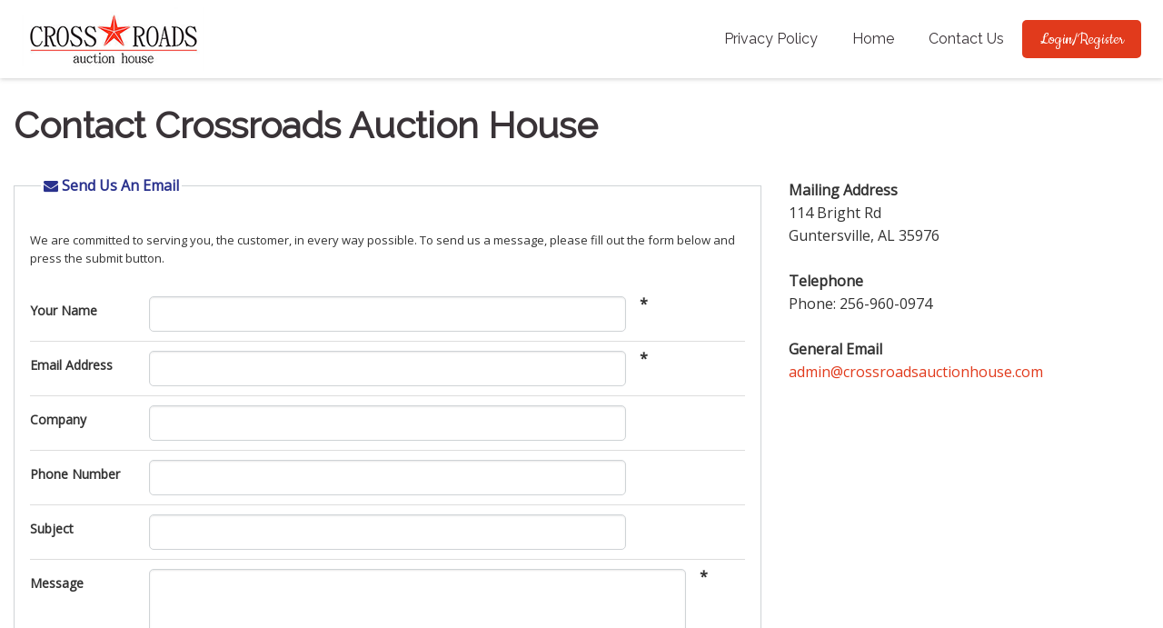

--- FILE ---
content_type: text/html; charset=UTF-8
request_url: https://bid.crossroadsauctionhouse.com/newhome/load_angular_template/contactus?v=8.04
body_size: 1743
content:
<div class="row">&nbsp;</div>
<div class="row contactForm">
  <div class="large-12 small-12 medium-12 column"><h2>Contact {{config.company_name}}</h2></div>
  <div class="small-12 column alert-box radius row sticky" data-alert ng-if="flash_msg" close="closeAlert()" type="alert_type">
    <div class="column large-12" ng-bind-html="flash_msg"></div>
  </div>
  <div class="large-12 column">
    <div class="row">
      <div class="column large-8 small-12">
        <form name="contactusForm"  method="post">
          <fieldset class="fieldset">
            <legend class="legend"><i class="fa fa-envelope envelope" aria-hidden="true"></i>
              <span>{{lang.contactus_legend}}</span>
            </legend>
            <div class="row borderless">
              <div class="large-12">
                <p class="message">
                  <span ng-if="currentUser" ng-bind-html="lang.contactus_form_thankyou_logged_in"></span>
                  <span ng-if="! currentUser">{{lang.contactus_form_thankyou}}</span>
                  <span>We are committed to serving you, the customer, in every way possible.
To send us a message, please fill out the form below and press the submit button.</span>
                </p>
              </div>
            </div>
            <div ng-if="! currentUser">
              <div class="row">
                <div class="medium-3 large-2 small-12"><label>{{lang.name}}</label></div>
                <div class="medium-8">
                  <input  type="text" name="from" ng-model="contact.from"  required>
                </div>
                <div class="small-1  column">
                  <b ng-if="! submitted || ! contactusForm.from.$error.required">*</b>
                </div>
                <div class="error medium-offset-3 large-offset-2" ng-show="submitted">
                  <span ng-show="contactusForm.from.$error.required"><b>*</b>&nbsp;Your Name field is required.</span>
                </div>
              </div>
              <div class="row">
                <div class="medium-3 large-2 small-12"><label>{{lang.email}}</label></div>
                <div class="medium-8">
                  <input  type="email" name="from_email" ng-model="contact.from_email" required>
                </div>
                <div class="small-1  column">
                  <b ng-if="! submitted || ! contactusForm.from_email.$error.required">*</b>
                </div>
                <div class="error medium-offset-3 large-offset-2" ng-show="submitted" >
                  <span ng-show="contactusForm.from_email.$error.required"><b>*</b>&nbsp;Email Address field is required.</span>
               </div>
              </div>
              <div class="row">
                <div class="medium-3 large-2 small-12"><label>{{lang.company}}</label></div>
                <div class="medium-8">
                  <input  type="text" ng-model="contact.company" ng-init="company">
                </div>
              </div>
              <div class="row">
                <div class="medium-3 large-2 small-12"><label>Phone Number</label></div>
                <div class="medium-8">
                    <input  type="text" ng-model="contact.phone" minlength="7" maxlength="20">
                </div>             
              </div>
            </div> 
            <div class="row">
              <div class="medium-3 large-2 small-12"><label>{{lang.subject}}</label></div>
              <div class="medium-8">
                <input  type="text" ng-model="contact.subject" ng-init="subject">
              </div>
            </div>
            <div class="row borderless">
              <div class="medium-3 large-2 small-12"><label>{{lang.message}}</label></div>
              <div class="medium-8 large-9 small-11">
                <textarea rows="5" cols="55" class="required" name="body" required="" ng-model="contact.body"></textarea>
              </div>
              <div class="small-1 column">
                <b ng-if="! submitted || ! contactusForm.body.$error.required">*</b>
              </div>
              <div class="error medium-offset-3 large-offset-2" ng-show="submitted">
                <span ng-show="contactusForm.body.$error.required"><b>*</b>&nbsp;Message field is required.</span>
              </div>              
            </div>
            <div class="row" ng-if="config.recaptcha_config['site_key'] && config.contactus_captcha && ! currentUser">
              <div class="medium-8 large-9 small-12 large-offset-2 medium-offset-3">
                  <div class="show-for-medium" vc-recaptcha key="config.recaptcha_config['site_key']" on-create="setCaptchaWidgetId(widgetId)" on-success="setCaptchaResponse(response)" on-expire="cbCaptchaExpiration()"></div>
                  <div class="show-for-small-only" size="compact" vc-recaptcha key="config.recaptcha_config['site_key']" on-create="setCaptchaWidgetId(widgetId)" on-success="setCaptchaResponse(response)" on-expire="cbCaptchaExpiration()"></div>
              </div>  
              <div class="error medium-offset-3 large-offset-2" ng-show="submitted && ! contact.cResponse">
                <span>Please confirm you are not a robot.</span>
              </div>  
            </div>                  
            <div class="row borderless">
              <div class=" medium-offset-3 large-offset-2">
                <button class="button" type="submit" ng-click="send_message()" ng-if="contactusForm.$valid">{{lang.send_btn}}</button>
                <button class="button" type="submit" ng-click="not_submitted()" ng-if="contactusForm.$invalid">{{lang.send_btn}}</button> 
              </div>                
            </div>              
          </fieldset>
        </form>
      </div>
      <div class="column address">
        <div class="row">
          <div class="column large-12">
            <p><strong>Mailing Address</strong> <br>114 Bright Rd<br>Guntersville, AL 35976<br><br><strong>Telephone</strong><br>
                            Phone: 256-960-0974<br><br><strong>General Email</strong><br>
              <a class="md" href="mailto:admin@crossroadsauctionhouse.com">admin@crossroadsauctionhouse.com</a>
               <br>
              </p>          </div>
        </div>
        <div class="row">
          <div class="column" ng-if="location_address">
            <iframe width="100%" height="345" frameborder="0" scrolling="no" marginheight="0" marginwidth="0" ng-src="{{makesrcUrl()}}"></iframe>
          </div>
        </div>
      </div>
    </div>
  </div>
</div>
<script>
config.map_address = '';
config.company_address = '114 Bright Rd';
config.company_city = 'Guntersville';
config.company_state = 'AL';
config.company_zip = '35976';
config.google_maps_key = 'AIzaSyDvQFrjo1_yarfTWAcIVn3XSwP0mxZfFeM';
config.contactus_captcha = true;

lang.contactus_form_thankyou = "";
lang.contactus_form_thankyou_logged_in = "Thanks for getting in touch with us %s.<br>";
lang.contactus_legend = ' Send Us An Email';
lang.name = 'Your Name';
lang.email = 'Email Address';
lang.company = 'Company';
lang.subject = 'Subject';
lang.message = 'Message';
lang.send_btn = 'Send Message';
</script>



--- FILE ---
content_type: text/html; charset=utf-8
request_url: https://www.google.com/recaptcha/api2/anchor?ar=1&k=6Lf_qhEUAAAAAHCoynyerlyRBYNJ5poOkngJAiyE&co=aHR0cHM6Ly9iaWQuY3Jvc3Nyb2Fkc2F1Y3Rpb25ob3VzZS5jb206NDQz&hl=en&v=PoyoqOPhxBO7pBk68S4YbpHZ&size=normal&anchor-ms=20000&execute-ms=30000&cb=qozas3o23n4t
body_size: 49413
content:
<!DOCTYPE HTML><html dir="ltr" lang="en"><head><meta http-equiv="Content-Type" content="text/html; charset=UTF-8">
<meta http-equiv="X-UA-Compatible" content="IE=edge">
<title>reCAPTCHA</title>
<style type="text/css">
/* cyrillic-ext */
@font-face {
  font-family: 'Roboto';
  font-style: normal;
  font-weight: 400;
  font-stretch: 100%;
  src: url(//fonts.gstatic.com/s/roboto/v48/KFO7CnqEu92Fr1ME7kSn66aGLdTylUAMa3GUBHMdazTgWw.woff2) format('woff2');
  unicode-range: U+0460-052F, U+1C80-1C8A, U+20B4, U+2DE0-2DFF, U+A640-A69F, U+FE2E-FE2F;
}
/* cyrillic */
@font-face {
  font-family: 'Roboto';
  font-style: normal;
  font-weight: 400;
  font-stretch: 100%;
  src: url(//fonts.gstatic.com/s/roboto/v48/KFO7CnqEu92Fr1ME7kSn66aGLdTylUAMa3iUBHMdazTgWw.woff2) format('woff2');
  unicode-range: U+0301, U+0400-045F, U+0490-0491, U+04B0-04B1, U+2116;
}
/* greek-ext */
@font-face {
  font-family: 'Roboto';
  font-style: normal;
  font-weight: 400;
  font-stretch: 100%;
  src: url(//fonts.gstatic.com/s/roboto/v48/KFO7CnqEu92Fr1ME7kSn66aGLdTylUAMa3CUBHMdazTgWw.woff2) format('woff2');
  unicode-range: U+1F00-1FFF;
}
/* greek */
@font-face {
  font-family: 'Roboto';
  font-style: normal;
  font-weight: 400;
  font-stretch: 100%;
  src: url(//fonts.gstatic.com/s/roboto/v48/KFO7CnqEu92Fr1ME7kSn66aGLdTylUAMa3-UBHMdazTgWw.woff2) format('woff2');
  unicode-range: U+0370-0377, U+037A-037F, U+0384-038A, U+038C, U+038E-03A1, U+03A3-03FF;
}
/* math */
@font-face {
  font-family: 'Roboto';
  font-style: normal;
  font-weight: 400;
  font-stretch: 100%;
  src: url(//fonts.gstatic.com/s/roboto/v48/KFO7CnqEu92Fr1ME7kSn66aGLdTylUAMawCUBHMdazTgWw.woff2) format('woff2');
  unicode-range: U+0302-0303, U+0305, U+0307-0308, U+0310, U+0312, U+0315, U+031A, U+0326-0327, U+032C, U+032F-0330, U+0332-0333, U+0338, U+033A, U+0346, U+034D, U+0391-03A1, U+03A3-03A9, U+03B1-03C9, U+03D1, U+03D5-03D6, U+03F0-03F1, U+03F4-03F5, U+2016-2017, U+2034-2038, U+203C, U+2040, U+2043, U+2047, U+2050, U+2057, U+205F, U+2070-2071, U+2074-208E, U+2090-209C, U+20D0-20DC, U+20E1, U+20E5-20EF, U+2100-2112, U+2114-2115, U+2117-2121, U+2123-214F, U+2190, U+2192, U+2194-21AE, U+21B0-21E5, U+21F1-21F2, U+21F4-2211, U+2213-2214, U+2216-22FF, U+2308-230B, U+2310, U+2319, U+231C-2321, U+2336-237A, U+237C, U+2395, U+239B-23B7, U+23D0, U+23DC-23E1, U+2474-2475, U+25AF, U+25B3, U+25B7, U+25BD, U+25C1, U+25CA, U+25CC, U+25FB, U+266D-266F, U+27C0-27FF, U+2900-2AFF, U+2B0E-2B11, U+2B30-2B4C, U+2BFE, U+3030, U+FF5B, U+FF5D, U+1D400-1D7FF, U+1EE00-1EEFF;
}
/* symbols */
@font-face {
  font-family: 'Roboto';
  font-style: normal;
  font-weight: 400;
  font-stretch: 100%;
  src: url(//fonts.gstatic.com/s/roboto/v48/KFO7CnqEu92Fr1ME7kSn66aGLdTylUAMaxKUBHMdazTgWw.woff2) format('woff2');
  unicode-range: U+0001-000C, U+000E-001F, U+007F-009F, U+20DD-20E0, U+20E2-20E4, U+2150-218F, U+2190, U+2192, U+2194-2199, U+21AF, U+21E6-21F0, U+21F3, U+2218-2219, U+2299, U+22C4-22C6, U+2300-243F, U+2440-244A, U+2460-24FF, U+25A0-27BF, U+2800-28FF, U+2921-2922, U+2981, U+29BF, U+29EB, U+2B00-2BFF, U+4DC0-4DFF, U+FFF9-FFFB, U+10140-1018E, U+10190-1019C, U+101A0, U+101D0-101FD, U+102E0-102FB, U+10E60-10E7E, U+1D2C0-1D2D3, U+1D2E0-1D37F, U+1F000-1F0FF, U+1F100-1F1AD, U+1F1E6-1F1FF, U+1F30D-1F30F, U+1F315, U+1F31C, U+1F31E, U+1F320-1F32C, U+1F336, U+1F378, U+1F37D, U+1F382, U+1F393-1F39F, U+1F3A7-1F3A8, U+1F3AC-1F3AF, U+1F3C2, U+1F3C4-1F3C6, U+1F3CA-1F3CE, U+1F3D4-1F3E0, U+1F3ED, U+1F3F1-1F3F3, U+1F3F5-1F3F7, U+1F408, U+1F415, U+1F41F, U+1F426, U+1F43F, U+1F441-1F442, U+1F444, U+1F446-1F449, U+1F44C-1F44E, U+1F453, U+1F46A, U+1F47D, U+1F4A3, U+1F4B0, U+1F4B3, U+1F4B9, U+1F4BB, U+1F4BF, U+1F4C8-1F4CB, U+1F4D6, U+1F4DA, U+1F4DF, U+1F4E3-1F4E6, U+1F4EA-1F4ED, U+1F4F7, U+1F4F9-1F4FB, U+1F4FD-1F4FE, U+1F503, U+1F507-1F50B, U+1F50D, U+1F512-1F513, U+1F53E-1F54A, U+1F54F-1F5FA, U+1F610, U+1F650-1F67F, U+1F687, U+1F68D, U+1F691, U+1F694, U+1F698, U+1F6AD, U+1F6B2, U+1F6B9-1F6BA, U+1F6BC, U+1F6C6-1F6CF, U+1F6D3-1F6D7, U+1F6E0-1F6EA, U+1F6F0-1F6F3, U+1F6F7-1F6FC, U+1F700-1F7FF, U+1F800-1F80B, U+1F810-1F847, U+1F850-1F859, U+1F860-1F887, U+1F890-1F8AD, U+1F8B0-1F8BB, U+1F8C0-1F8C1, U+1F900-1F90B, U+1F93B, U+1F946, U+1F984, U+1F996, U+1F9E9, U+1FA00-1FA6F, U+1FA70-1FA7C, U+1FA80-1FA89, U+1FA8F-1FAC6, U+1FACE-1FADC, U+1FADF-1FAE9, U+1FAF0-1FAF8, U+1FB00-1FBFF;
}
/* vietnamese */
@font-face {
  font-family: 'Roboto';
  font-style: normal;
  font-weight: 400;
  font-stretch: 100%;
  src: url(//fonts.gstatic.com/s/roboto/v48/KFO7CnqEu92Fr1ME7kSn66aGLdTylUAMa3OUBHMdazTgWw.woff2) format('woff2');
  unicode-range: U+0102-0103, U+0110-0111, U+0128-0129, U+0168-0169, U+01A0-01A1, U+01AF-01B0, U+0300-0301, U+0303-0304, U+0308-0309, U+0323, U+0329, U+1EA0-1EF9, U+20AB;
}
/* latin-ext */
@font-face {
  font-family: 'Roboto';
  font-style: normal;
  font-weight: 400;
  font-stretch: 100%;
  src: url(//fonts.gstatic.com/s/roboto/v48/KFO7CnqEu92Fr1ME7kSn66aGLdTylUAMa3KUBHMdazTgWw.woff2) format('woff2');
  unicode-range: U+0100-02BA, U+02BD-02C5, U+02C7-02CC, U+02CE-02D7, U+02DD-02FF, U+0304, U+0308, U+0329, U+1D00-1DBF, U+1E00-1E9F, U+1EF2-1EFF, U+2020, U+20A0-20AB, U+20AD-20C0, U+2113, U+2C60-2C7F, U+A720-A7FF;
}
/* latin */
@font-face {
  font-family: 'Roboto';
  font-style: normal;
  font-weight: 400;
  font-stretch: 100%;
  src: url(//fonts.gstatic.com/s/roboto/v48/KFO7CnqEu92Fr1ME7kSn66aGLdTylUAMa3yUBHMdazQ.woff2) format('woff2');
  unicode-range: U+0000-00FF, U+0131, U+0152-0153, U+02BB-02BC, U+02C6, U+02DA, U+02DC, U+0304, U+0308, U+0329, U+2000-206F, U+20AC, U+2122, U+2191, U+2193, U+2212, U+2215, U+FEFF, U+FFFD;
}
/* cyrillic-ext */
@font-face {
  font-family: 'Roboto';
  font-style: normal;
  font-weight: 500;
  font-stretch: 100%;
  src: url(//fonts.gstatic.com/s/roboto/v48/KFO7CnqEu92Fr1ME7kSn66aGLdTylUAMa3GUBHMdazTgWw.woff2) format('woff2');
  unicode-range: U+0460-052F, U+1C80-1C8A, U+20B4, U+2DE0-2DFF, U+A640-A69F, U+FE2E-FE2F;
}
/* cyrillic */
@font-face {
  font-family: 'Roboto';
  font-style: normal;
  font-weight: 500;
  font-stretch: 100%;
  src: url(//fonts.gstatic.com/s/roboto/v48/KFO7CnqEu92Fr1ME7kSn66aGLdTylUAMa3iUBHMdazTgWw.woff2) format('woff2');
  unicode-range: U+0301, U+0400-045F, U+0490-0491, U+04B0-04B1, U+2116;
}
/* greek-ext */
@font-face {
  font-family: 'Roboto';
  font-style: normal;
  font-weight: 500;
  font-stretch: 100%;
  src: url(//fonts.gstatic.com/s/roboto/v48/KFO7CnqEu92Fr1ME7kSn66aGLdTylUAMa3CUBHMdazTgWw.woff2) format('woff2');
  unicode-range: U+1F00-1FFF;
}
/* greek */
@font-face {
  font-family: 'Roboto';
  font-style: normal;
  font-weight: 500;
  font-stretch: 100%;
  src: url(//fonts.gstatic.com/s/roboto/v48/KFO7CnqEu92Fr1ME7kSn66aGLdTylUAMa3-UBHMdazTgWw.woff2) format('woff2');
  unicode-range: U+0370-0377, U+037A-037F, U+0384-038A, U+038C, U+038E-03A1, U+03A3-03FF;
}
/* math */
@font-face {
  font-family: 'Roboto';
  font-style: normal;
  font-weight: 500;
  font-stretch: 100%;
  src: url(//fonts.gstatic.com/s/roboto/v48/KFO7CnqEu92Fr1ME7kSn66aGLdTylUAMawCUBHMdazTgWw.woff2) format('woff2');
  unicode-range: U+0302-0303, U+0305, U+0307-0308, U+0310, U+0312, U+0315, U+031A, U+0326-0327, U+032C, U+032F-0330, U+0332-0333, U+0338, U+033A, U+0346, U+034D, U+0391-03A1, U+03A3-03A9, U+03B1-03C9, U+03D1, U+03D5-03D6, U+03F0-03F1, U+03F4-03F5, U+2016-2017, U+2034-2038, U+203C, U+2040, U+2043, U+2047, U+2050, U+2057, U+205F, U+2070-2071, U+2074-208E, U+2090-209C, U+20D0-20DC, U+20E1, U+20E5-20EF, U+2100-2112, U+2114-2115, U+2117-2121, U+2123-214F, U+2190, U+2192, U+2194-21AE, U+21B0-21E5, U+21F1-21F2, U+21F4-2211, U+2213-2214, U+2216-22FF, U+2308-230B, U+2310, U+2319, U+231C-2321, U+2336-237A, U+237C, U+2395, U+239B-23B7, U+23D0, U+23DC-23E1, U+2474-2475, U+25AF, U+25B3, U+25B7, U+25BD, U+25C1, U+25CA, U+25CC, U+25FB, U+266D-266F, U+27C0-27FF, U+2900-2AFF, U+2B0E-2B11, U+2B30-2B4C, U+2BFE, U+3030, U+FF5B, U+FF5D, U+1D400-1D7FF, U+1EE00-1EEFF;
}
/* symbols */
@font-face {
  font-family: 'Roboto';
  font-style: normal;
  font-weight: 500;
  font-stretch: 100%;
  src: url(//fonts.gstatic.com/s/roboto/v48/KFO7CnqEu92Fr1ME7kSn66aGLdTylUAMaxKUBHMdazTgWw.woff2) format('woff2');
  unicode-range: U+0001-000C, U+000E-001F, U+007F-009F, U+20DD-20E0, U+20E2-20E4, U+2150-218F, U+2190, U+2192, U+2194-2199, U+21AF, U+21E6-21F0, U+21F3, U+2218-2219, U+2299, U+22C4-22C6, U+2300-243F, U+2440-244A, U+2460-24FF, U+25A0-27BF, U+2800-28FF, U+2921-2922, U+2981, U+29BF, U+29EB, U+2B00-2BFF, U+4DC0-4DFF, U+FFF9-FFFB, U+10140-1018E, U+10190-1019C, U+101A0, U+101D0-101FD, U+102E0-102FB, U+10E60-10E7E, U+1D2C0-1D2D3, U+1D2E0-1D37F, U+1F000-1F0FF, U+1F100-1F1AD, U+1F1E6-1F1FF, U+1F30D-1F30F, U+1F315, U+1F31C, U+1F31E, U+1F320-1F32C, U+1F336, U+1F378, U+1F37D, U+1F382, U+1F393-1F39F, U+1F3A7-1F3A8, U+1F3AC-1F3AF, U+1F3C2, U+1F3C4-1F3C6, U+1F3CA-1F3CE, U+1F3D4-1F3E0, U+1F3ED, U+1F3F1-1F3F3, U+1F3F5-1F3F7, U+1F408, U+1F415, U+1F41F, U+1F426, U+1F43F, U+1F441-1F442, U+1F444, U+1F446-1F449, U+1F44C-1F44E, U+1F453, U+1F46A, U+1F47D, U+1F4A3, U+1F4B0, U+1F4B3, U+1F4B9, U+1F4BB, U+1F4BF, U+1F4C8-1F4CB, U+1F4D6, U+1F4DA, U+1F4DF, U+1F4E3-1F4E6, U+1F4EA-1F4ED, U+1F4F7, U+1F4F9-1F4FB, U+1F4FD-1F4FE, U+1F503, U+1F507-1F50B, U+1F50D, U+1F512-1F513, U+1F53E-1F54A, U+1F54F-1F5FA, U+1F610, U+1F650-1F67F, U+1F687, U+1F68D, U+1F691, U+1F694, U+1F698, U+1F6AD, U+1F6B2, U+1F6B9-1F6BA, U+1F6BC, U+1F6C6-1F6CF, U+1F6D3-1F6D7, U+1F6E0-1F6EA, U+1F6F0-1F6F3, U+1F6F7-1F6FC, U+1F700-1F7FF, U+1F800-1F80B, U+1F810-1F847, U+1F850-1F859, U+1F860-1F887, U+1F890-1F8AD, U+1F8B0-1F8BB, U+1F8C0-1F8C1, U+1F900-1F90B, U+1F93B, U+1F946, U+1F984, U+1F996, U+1F9E9, U+1FA00-1FA6F, U+1FA70-1FA7C, U+1FA80-1FA89, U+1FA8F-1FAC6, U+1FACE-1FADC, U+1FADF-1FAE9, U+1FAF0-1FAF8, U+1FB00-1FBFF;
}
/* vietnamese */
@font-face {
  font-family: 'Roboto';
  font-style: normal;
  font-weight: 500;
  font-stretch: 100%;
  src: url(//fonts.gstatic.com/s/roboto/v48/KFO7CnqEu92Fr1ME7kSn66aGLdTylUAMa3OUBHMdazTgWw.woff2) format('woff2');
  unicode-range: U+0102-0103, U+0110-0111, U+0128-0129, U+0168-0169, U+01A0-01A1, U+01AF-01B0, U+0300-0301, U+0303-0304, U+0308-0309, U+0323, U+0329, U+1EA0-1EF9, U+20AB;
}
/* latin-ext */
@font-face {
  font-family: 'Roboto';
  font-style: normal;
  font-weight: 500;
  font-stretch: 100%;
  src: url(//fonts.gstatic.com/s/roboto/v48/KFO7CnqEu92Fr1ME7kSn66aGLdTylUAMa3KUBHMdazTgWw.woff2) format('woff2');
  unicode-range: U+0100-02BA, U+02BD-02C5, U+02C7-02CC, U+02CE-02D7, U+02DD-02FF, U+0304, U+0308, U+0329, U+1D00-1DBF, U+1E00-1E9F, U+1EF2-1EFF, U+2020, U+20A0-20AB, U+20AD-20C0, U+2113, U+2C60-2C7F, U+A720-A7FF;
}
/* latin */
@font-face {
  font-family: 'Roboto';
  font-style: normal;
  font-weight: 500;
  font-stretch: 100%;
  src: url(//fonts.gstatic.com/s/roboto/v48/KFO7CnqEu92Fr1ME7kSn66aGLdTylUAMa3yUBHMdazQ.woff2) format('woff2');
  unicode-range: U+0000-00FF, U+0131, U+0152-0153, U+02BB-02BC, U+02C6, U+02DA, U+02DC, U+0304, U+0308, U+0329, U+2000-206F, U+20AC, U+2122, U+2191, U+2193, U+2212, U+2215, U+FEFF, U+FFFD;
}
/* cyrillic-ext */
@font-face {
  font-family: 'Roboto';
  font-style: normal;
  font-weight: 900;
  font-stretch: 100%;
  src: url(//fonts.gstatic.com/s/roboto/v48/KFO7CnqEu92Fr1ME7kSn66aGLdTylUAMa3GUBHMdazTgWw.woff2) format('woff2');
  unicode-range: U+0460-052F, U+1C80-1C8A, U+20B4, U+2DE0-2DFF, U+A640-A69F, U+FE2E-FE2F;
}
/* cyrillic */
@font-face {
  font-family: 'Roboto';
  font-style: normal;
  font-weight: 900;
  font-stretch: 100%;
  src: url(//fonts.gstatic.com/s/roboto/v48/KFO7CnqEu92Fr1ME7kSn66aGLdTylUAMa3iUBHMdazTgWw.woff2) format('woff2');
  unicode-range: U+0301, U+0400-045F, U+0490-0491, U+04B0-04B1, U+2116;
}
/* greek-ext */
@font-face {
  font-family: 'Roboto';
  font-style: normal;
  font-weight: 900;
  font-stretch: 100%;
  src: url(//fonts.gstatic.com/s/roboto/v48/KFO7CnqEu92Fr1ME7kSn66aGLdTylUAMa3CUBHMdazTgWw.woff2) format('woff2');
  unicode-range: U+1F00-1FFF;
}
/* greek */
@font-face {
  font-family: 'Roboto';
  font-style: normal;
  font-weight: 900;
  font-stretch: 100%;
  src: url(//fonts.gstatic.com/s/roboto/v48/KFO7CnqEu92Fr1ME7kSn66aGLdTylUAMa3-UBHMdazTgWw.woff2) format('woff2');
  unicode-range: U+0370-0377, U+037A-037F, U+0384-038A, U+038C, U+038E-03A1, U+03A3-03FF;
}
/* math */
@font-face {
  font-family: 'Roboto';
  font-style: normal;
  font-weight: 900;
  font-stretch: 100%;
  src: url(//fonts.gstatic.com/s/roboto/v48/KFO7CnqEu92Fr1ME7kSn66aGLdTylUAMawCUBHMdazTgWw.woff2) format('woff2');
  unicode-range: U+0302-0303, U+0305, U+0307-0308, U+0310, U+0312, U+0315, U+031A, U+0326-0327, U+032C, U+032F-0330, U+0332-0333, U+0338, U+033A, U+0346, U+034D, U+0391-03A1, U+03A3-03A9, U+03B1-03C9, U+03D1, U+03D5-03D6, U+03F0-03F1, U+03F4-03F5, U+2016-2017, U+2034-2038, U+203C, U+2040, U+2043, U+2047, U+2050, U+2057, U+205F, U+2070-2071, U+2074-208E, U+2090-209C, U+20D0-20DC, U+20E1, U+20E5-20EF, U+2100-2112, U+2114-2115, U+2117-2121, U+2123-214F, U+2190, U+2192, U+2194-21AE, U+21B0-21E5, U+21F1-21F2, U+21F4-2211, U+2213-2214, U+2216-22FF, U+2308-230B, U+2310, U+2319, U+231C-2321, U+2336-237A, U+237C, U+2395, U+239B-23B7, U+23D0, U+23DC-23E1, U+2474-2475, U+25AF, U+25B3, U+25B7, U+25BD, U+25C1, U+25CA, U+25CC, U+25FB, U+266D-266F, U+27C0-27FF, U+2900-2AFF, U+2B0E-2B11, U+2B30-2B4C, U+2BFE, U+3030, U+FF5B, U+FF5D, U+1D400-1D7FF, U+1EE00-1EEFF;
}
/* symbols */
@font-face {
  font-family: 'Roboto';
  font-style: normal;
  font-weight: 900;
  font-stretch: 100%;
  src: url(//fonts.gstatic.com/s/roboto/v48/KFO7CnqEu92Fr1ME7kSn66aGLdTylUAMaxKUBHMdazTgWw.woff2) format('woff2');
  unicode-range: U+0001-000C, U+000E-001F, U+007F-009F, U+20DD-20E0, U+20E2-20E4, U+2150-218F, U+2190, U+2192, U+2194-2199, U+21AF, U+21E6-21F0, U+21F3, U+2218-2219, U+2299, U+22C4-22C6, U+2300-243F, U+2440-244A, U+2460-24FF, U+25A0-27BF, U+2800-28FF, U+2921-2922, U+2981, U+29BF, U+29EB, U+2B00-2BFF, U+4DC0-4DFF, U+FFF9-FFFB, U+10140-1018E, U+10190-1019C, U+101A0, U+101D0-101FD, U+102E0-102FB, U+10E60-10E7E, U+1D2C0-1D2D3, U+1D2E0-1D37F, U+1F000-1F0FF, U+1F100-1F1AD, U+1F1E6-1F1FF, U+1F30D-1F30F, U+1F315, U+1F31C, U+1F31E, U+1F320-1F32C, U+1F336, U+1F378, U+1F37D, U+1F382, U+1F393-1F39F, U+1F3A7-1F3A8, U+1F3AC-1F3AF, U+1F3C2, U+1F3C4-1F3C6, U+1F3CA-1F3CE, U+1F3D4-1F3E0, U+1F3ED, U+1F3F1-1F3F3, U+1F3F5-1F3F7, U+1F408, U+1F415, U+1F41F, U+1F426, U+1F43F, U+1F441-1F442, U+1F444, U+1F446-1F449, U+1F44C-1F44E, U+1F453, U+1F46A, U+1F47D, U+1F4A3, U+1F4B0, U+1F4B3, U+1F4B9, U+1F4BB, U+1F4BF, U+1F4C8-1F4CB, U+1F4D6, U+1F4DA, U+1F4DF, U+1F4E3-1F4E6, U+1F4EA-1F4ED, U+1F4F7, U+1F4F9-1F4FB, U+1F4FD-1F4FE, U+1F503, U+1F507-1F50B, U+1F50D, U+1F512-1F513, U+1F53E-1F54A, U+1F54F-1F5FA, U+1F610, U+1F650-1F67F, U+1F687, U+1F68D, U+1F691, U+1F694, U+1F698, U+1F6AD, U+1F6B2, U+1F6B9-1F6BA, U+1F6BC, U+1F6C6-1F6CF, U+1F6D3-1F6D7, U+1F6E0-1F6EA, U+1F6F0-1F6F3, U+1F6F7-1F6FC, U+1F700-1F7FF, U+1F800-1F80B, U+1F810-1F847, U+1F850-1F859, U+1F860-1F887, U+1F890-1F8AD, U+1F8B0-1F8BB, U+1F8C0-1F8C1, U+1F900-1F90B, U+1F93B, U+1F946, U+1F984, U+1F996, U+1F9E9, U+1FA00-1FA6F, U+1FA70-1FA7C, U+1FA80-1FA89, U+1FA8F-1FAC6, U+1FACE-1FADC, U+1FADF-1FAE9, U+1FAF0-1FAF8, U+1FB00-1FBFF;
}
/* vietnamese */
@font-face {
  font-family: 'Roboto';
  font-style: normal;
  font-weight: 900;
  font-stretch: 100%;
  src: url(//fonts.gstatic.com/s/roboto/v48/KFO7CnqEu92Fr1ME7kSn66aGLdTylUAMa3OUBHMdazTgWw.woff2) format('woff2');
  unicode-range: U+0102-0103, U+0110-0111, U+0128-0129, U+0168-0169, U+01A0-01A1, U+01AF-01B0, U+0300-0301, U+0303-0304, U+0308-0309, U+0323, U+0329, U+1EA0-1EF9, U+20AB;
}
/* latin-ext */
@font-face {
  font-family: 'Roboto';
  font-style: normal;
  font-weight: 900;
  font-stretch: 100%;
  src: url(//fonts.gstatic.com/s/roboto/v48/KFO7CnqEu92Fr1ME7kSn66aGLdTylUAMa3KUBHMdazTgWw.woff2) format('woff2');
  unicode-range: U+0100-02BA, U+02BD-02C5, U+02C7-02CC, U+02CE-02D7, U+02DD-02FF, U+0304, U+0308, U+0329, U+1D00-1DBF, U+1E00-1E9F, U+1EF2-1EFF, U+2020, U+20A0-20AB, U+20AD-20C0, U+2113, U+2C60-2C7F, U+A720-A7FF;
}
/* latin */
@font-face {
  font-family: 'Roboto';
  font-style: normal;
  font-weight: 900;
  font-stretch: 100%;
  src: url(//fonts.gstatic.com/s/roboto/v48/KFO7CnqEu92Fr1ME7kSn66aGLdTylUAMa3yUBHMdazQ.woff2) format('woff2');
  unicode-range: U+0000-00FF, U+0131, U+0152-0153, U+02BB-02BC, U+02C6, U+02DA, U+02DC, U+0304, U+0308, U+0329, U+2000-206F, U+20AC, U+2122, U+2191, U+2193, U+2212, U+2215, U+FEFF, U+FFFD;
}

</style>
<link rel="stylesheet" type="text/css" href="https://www.gstatic.com/recaptcha/releases/PoyoqOPhxBO7pBk68S4YbpHZ/styles__ltr.css">
<script nonce="wE9TGYnUW2yFkJmfzrhcSw" type="text/javascript">window['__recaptcha_api'] = 'https://www.google.com/recaptcha/api2/';</script>
<script type="text/javascript" src="https://www.gstatic.com/recaptcha/releases/PoyoqOPhxBO7pBk68S4YbpHZ/recaptcha__en.js" nonce="wE9TGYnUW2yFkJmfzrhcSw">
      
    </script></head>
<body><div id="rc-anchor-alert" class="rc-anchor-alert"></div>
<input type="hidden" id="recaptcha-token" value="[base64]">
<script type="text/javascript" nonce="wE9TGYnUW2yFkJmfzrhcSw">
      recaptcha.anchor.Main.init("[\x22ainput\x22,[\x22bgdata\x22,\x22\x22,\[base64]/[base64]/[base64]/[base64]/[base64]/UltsKytdPUU6KEU8MjA0OD9SW2wrK109RT4+NnwxOTI6KChFJjY0NTEyKT09NTUyOTYmJk0rMTxjLmxlbmd0aCYmKGMuY2hhckNvZGVBdChNKzEpJjY0NTEyKT09NTYzMjA/[base64]/[base64]/[base64]/[base64]/[base64]/[base64]/[base64]\x22,\[base64]\\u003d\\u003d\x22,\[base64]/[base64]/w4tyRDXDmTUeLsKGwozDiCjDmwVtBUnCvcO3MsOAw5vDjUfClGlCw6U5wr/[base64]/DrMK2woE0w4gyQFkawq4fEHVKT8KPwoHDlA7CusOoDMOTwoJnwqTDpwxawrvDrMKkwoJIJcOWXcKjwoRHw5DDgcKKF8K8Ii46w5AnwqjCo8O1MMO8wqPCmcKuwoTCrxYINcKyw5gSVA53wq/[base64]/wp5yUV8Ew5kGwqsAw7HCrSjDvMKlBnV3wqlDw5kPwqo0w4t+YcKJZcKub8Ovw5Aew6gSwp/DgUtIwqFOw7HCmA/CpAYrCERAw6lfCMKnwobCoMOMwprDqMKRw6o6wpluwoguw7YRw4LConHCsMKyDMKUSXlRRcKrwoBuXsOkBChzSsO3QhbCoAMMwo9+bsKGGzvCtSPCgcKSJ8ONw5nDqnbCqSfDtQJ6N8Ogw5XCmHZwfnHCtcKDGMO8w6kFw6p8w6fDhMOQEFAxE0tfG8KsfMO/CMOmU8OMDxRAViFTwrEzC8KyVcK/RcOGwrnDssOGw50swo7CkBgMw7ZswofCvsKffcKXPmoUwr3ClikoUElsTiwYw7pcScOrw6TDsQHDtm/Dq2kWJ8OZK8Kjw6fDj8KpeTTDlsKZdmbCnsKMEsOMUzs1H8KNwpXCqMOuw6fCuDrDvcKKC8KZw67CrcKxccKnRsKYw4FMTkg6w77Dh0fCj8OOHnjCiFvDrkBpw4XDsChMLsKfwovCrmTCoCBUw4ANwrXCv0HCohDDpUjDosKcJsOqw41pVsOEI0rDkMKEw5/DvlwXPsKKwqrDvXTCjFVuIsK/TmrDnMOTWFzCt3bDrMK/FsOCwoRUBi/[base64]/DoMOewpkNbX4ZwqTCtG4bMXo/[base64]/w65fe8K5AUzChWtoacOcGMK7L8Kcw5BswqclfsOGw6HCmsOtZHPDrsKow7LCrsKTw6hfwoAHWX8Ewo3Dnko/AMKla8KZdMOjw4cieQDCu2NWP0txwojCisKqw7JFQsK/[base64]/DplsYfMK6woc+wr7DqHHCphbDvzfCv8ObwqrCpsO/ZTIWSsOXw7LDiMODw4rDocOAcWfCjHXDocOwPMKpw4J8w7vCs8O5wo54w4ROYj0lw5zCvsOzNcOow61HwqDDl1TDjTfCjsOow6PDjcODfcOYwp4pwrHDscOUw5dpwrnDjHLDuQjDgEc6wonCuE7CnDtqVsKLZsOVw61Kw5/DtsOASsO4JmRveMOLw6fDtsOHw7LDjMKdw5zCq8OXO8KKYSDCgELDqcOIwq3Cn8Odw6rCksKvL8Oiw40lcmZyb3zDhcOlEcOgwp9vw7Qqw5TDncK2w4NOwr/Cl8KXC8KZw613w6RgSMO6VUPCh0/[base64]/wocAw77DisOTJ19WRMK4w7BIwrLDlsOiC8KJw77CnMKIw49EfkZCwp7CjQ7CpMKYw6jCi8KTLcOawrPCiGxEwoHCqSIWworCtWwjwoUawpnDlFEUwrIewofCgsKeJzvDhh3CswnCtls5w7PDmlbDkzrDgG/CgsKZw4TCiHMMWcOlwpLCmghGwo3DuxrCowDDusK4eMKDZnHCj8OUw4bDrmXDvhIjwocawoHDrMKoK8KgXMOLV8OCwrhEw6lwwoI9wq4/w4PDjAvDnMKkwq/[base64]/[base64]/Dky7DtcOWNcKtwqnCu8OhwqJvw5/CnznCmcKqw6jCqUDDtMKGwr1zw4rDoglcw4RYOH/DocK6wo/CvGk4fcO8ZsKHABlmA1HDjcOfw4TCp8K1wq57w5DDgMKQYB8swq/CmXTDn8KZw68CTMK5wq/DiMOYLRjDt8OZUEzCgmY/w6PDqn4Mw40Qw4kfwo0awpfDh8KUQMOuw69WPk0PAcOSw6p0wqMoYAN7FiHDtnLCjTJ8w5vDo2FiCWBnw7FOw5jDqcOBB8K7w7vCgMKfFMOWHMOiwrciw77CkUxFwpsBwrRqT8OYw4/CgsOtWlrCo8KQwqN0FMOCwpDCm8KxCcOhwqpFLxzDg14qw7XCjCHCkcOSE8OFdzR5w6fCiAk+wrJ9asKJMEHDj8Kdw6BnwqfDssKdcsOfw4wcOcOAI8Ksw78/wpwBw6HCjcK+wo8Zw4bCkcKgwr7DhcKNO8Ouw7UMSWJtRsKhQ0/[base64]/[base64]/DjsOrBMOiaMKVLD0Iw6tow7zCoyVJa8OQwp8pwrrCscK5PQrClsOuwplxLXrCsAVLwpvCgmDDnMOCecO/M8O9WsO7KAfDokAnLMKJZMO1wrfDglF4MsOfwpxJGQTDo8OqwovDn8KuCU93wqTCmnrDkCYQw64Bw75cwrTCtCkRw44owqBvw7/Cg8OOwrNLEUhaOWkKL2fCv3rCmsOswqwhw7hJDcKWw4hGHWBDw5ECwozDkMKpwp83RHLDu8K7CMOLdMO9w6PCucOtX2/DqCcnFMK/f8KDwq7CuWRqChcmWcOnecK8GcKgwrpvwovCvsOULgTCsMKnwphpwrQkw6vClmYzw68DRwcywpjCsnwncUlVwqLDlWwROEHDocOfFCvDiMOpw5M0w7dYI8OiZGEaa8OAMQR2w7NOw6cfw4rDjMOnwpAPASccwolNKcKMwr3ChWUkfgtSw6Y/[base64]/w6/CksOOEMOpbixiZ8Ktw7bCicOYwpkAUsO9w7jClsOtZnxJYcK4w6VGwqdnbsOew4gsw6IvG8Okw6ICwpNNJsOpwoYBw73DnCDDqVjCksKlw44IwqXClQTDsUlsacKTw6xgwq/ChcKYw7/CiUPDo8KOw6t7axvCs8Oew6XDhXHCjMO5wovDqxzCi8K7VMOiZigUEV7ClTLCt8KHecKrY8KcSGNAYwlkw4xOw5PCh8KKYMORLMKBw6BfXCNswpNPLjrClSpYd0LCiTbCkMKrwrnDlMOmwp9xFVHDj8Kow5bDtmsvwpo/EMKuwqTDlj/CpgFRJcO+w788eHwaCcOqDcKxHCzDugjCmAQUw5bCnWJUw43DjAxSw6fDjTIGUAMrLlzCisKGKjl5fMKgLgscwqkNLAoFYVNzM2Ygwq3DtsO5wp/Dp1TDkhspwp4Cw47Cg3nChcOdwqAeBDMeBcKZw4XDmGpNwoDCs8KkfgzDncObJcOVwosywpHCv38MR28bIkLCk3FHDMOUw5A8w6ZswptrwqnCssKZw7B3Vw1KH8Kuw6lEcMKGIsKbDh7Cp3M8w5LDn3fDmcKqckHCo8Onw4TCimAmwrDCi8OFDMOnwonDlhM2Jk/[base64]/EDVLGy/ChnsUdcK2wrAlw5HCiUHCisOlw4RpUsKuTWhXFgt/wpzDosOUeMKJw4/DgCAPS2nCskgAwpMzw6rCin1zfD1FwrrCgSgydEw7IMObM8Oaw44dw6zDiAfDmER9w6rDoRsvw5HCokVGbsORw6BXwpPDi8OgwpnChMK0GcOMw7nDkH8Sw79Vw7FiB8KxGcKdwpoUc8Ojwoozwpw0H8OHw7MnG23DlMOTwpIHw6E9QMOnMsOXwq/Cj8O1Rhd2fSLCuSLCpCjDiMOiU8OjwpHCk8OuGQJcKzHCjBgmWSFjHMKOwogtwqRnY1UyAMKQwqk2UcOcwqtXS8K9w5V5w7/CkC3CkABWM8KIwozCvsO6w6TDucO4w6zDhsKaw4XCjcK0w6dOw5RDKMOPPMK2w68aw4DDthh/EWMvd8OSETRYY8KtA33DoB5YC2UowqbDgsOFwqHCvcO4cMK3V8OfYFxhw5twwp/[base64]/dsOnPilvw4Zaw49Aw7vDkWfCqcOgN24ew6DCmsO5CiwKwpPCgcOPw4IOwrrCh8OUwp/DhmtBKAvCvlRTwpXDmMKtQgPCqcO4FsK4GMOdw6nDphF3w6vClHYwTk7Di8OrKj1bYzllwqVnwoJqBMKAWcK4VQFbPizDscOVJRc1w5I/wrRKT8O/VAUawq/[base64]/DnsKawpPCiAoAwq5Gw7PDoBPDt8OFW39UBnAaw7l0YMK/w45XX3zDq8KwwpzDn00pNcKpJ8Kdw5kgw7tPKcKfFgTDoAMJWcOgwo1EwrU/fXtAwr85aV/CjjrDgcOYw7V1EsOjWhzDv8Kow6fCrAPDpsOgwojCj8OJacOHZ3HCksKpw57CqDlcdH7Dkm7DhTXDvsK5bUItX8KIYMOuOGwGMzIrw4RGZwvCtkd/[base64]/Cqn/ClQI2a25zwoLCgEDDuG7Dmk15GBAUw6vCuBPDlsOjw5Qxw7hWc1lYw5sSHT5yHcOpw70mw44Tw4dawoHDrsK7wobDsATDkCDDp8KGRmpdYFzCs8O8wqHCuk7DnjF8RS7ClcOXF8O0w7BMcMKcw6nDjMKMMsKTXMOzwrRsw6xxw6QGwo/Cmk/CrnYlVMKrwplywq9KLgsYwoQmw7vCv8KrwqnDrRw5PcKzw6/Cj0N1wpXDs8ObXcOwXFvCqnLDomHDsMOWdV3DtcKvRsO9wpgYSi4tNz/DscKcGRXDqmVlEi0AeHDCjW7CoMKfGMKjNsKWcVLDlA3CpB7DhG5HwqENR8O5SMONw6/[base64]/[base64]/DtC3DsQ9zYMKmT8OFIlVbGcK1Y8OawowaKsO/c1DDrsKxw6bDlMKRbWfDjmksFcKEN3vDkMOMwo0ow6VlPx0WXMKcD8Kxw77Cg8Olw7TCiMOmw7PCr37Dp8Kew7NfNhDCuWPCncKFVcOmw6PDtHxqwq/DjRQWw6XDtV7DsFc/[base64]/GzbDqx9yw6ckwqbCnkrDtjDDqsOnw6DCv3DCssOoUljDkT9Twr4pFcOXeVLDrhjDtyhBJcK7KHzChkxow6zDklo2w6HColLDpkVRw59XXiF6woQ4woUnTTLDsyJ+WcOzwowTwqHDo8OzGsOCZsOUwpvDtcOGXGUyw6jDkcKzw7xsw47CnkDCj8Opw4x1wpxfw7TCtsO/[base64]/CncKuwpA6M0bCm1rCiFzCk8OfZMOQb8Kyw59LX8KfOMOQw5Yiw7/Dhxhdw7YaN8OBw4PDhsO6RMKpSMOLdE3Cl8KNZMO5w6xYw5VJZHIcdcKHwrDCpGDDsm3Dn1DCjsKmwqhqw7BVwqLCq1pTJlkRw5pkbjrCjy4dHyXCq0rCtXISWjxQGAjCnsOBJ8OaKMOcw4PCtA7DpsKZB8Kbw7xIe8KlGl/Cp8KDGmt4NcOWAlXDhsOzXTLCucOqw5rDo8OGK8K9GcK+fF1GGhPDlMKoICDCgcKewr/[base64]/[base64]/CicKmZcOBMTjDijpRwprCnMOcGMKQwo52wqtQEcONw7xYGHDDocOIw7JYCcKeTGPCi8KNCjpyZFAhbF7CpEt9OGnDp8K+NRNzScOlCcKkw5jCmzHDvMKKw7pEw5PChxnDusKKLGLCksONRcK9Un3DqV/DsXdNwp52w4p3wpvCuXbDssKdBV/CisOyQxHDpRnCjnMaw5DCnxkEwqk8w4zChEAtwoE7QcKDP8KhwqfDugAEw5nCosOLZcO2woUvw6E5wpnDuQQ8IXTDvUPCmMKVw4rCt0zDtFg+UwIGMsOxwrRGwoHCuMKEwo/DuwrCrlYEw4g8ZcKzw6bCnMK5w6bDswJwwqMEB8K+wo/DhMOXKW5iwoYsbsKxSMKVw5N7bSLDsx0gw6XCpsObIFsqLW3CtcKwVsOZwpHDn8OkMsK1w7h3acOuVWvDs2DCqMOIVsOwwoXDn8OawpYzHxcFw60NdW/Dh8Kow6thP3TDhwvCvcKLwrlJYCYLw6TCsy4kwqECeg3DisOJwpjCmE9Ewr5lw5vCuSnDqBxgw6bDpmvDhsKEw7cJRsKrw7/DvE/[base64]/DgsOFPgnCmcOKwrbCjMOLAGsuEsKew74EwpHCm0tVewxGwpoxwokuH2cWXMKjw74vcG3CjVrCkz4bwpHDtMOJw71Tw5TDmBduw67CssKnQsOSTHs3cFQzw5XCqk/DtE9La0rDs8OJQcK1w7gMw5sBJMKhwrjDiCDDpDF5w4IBY8OQesKcw63CknRmwp1iXyjChsKyw5LDuRnDt8OPwoxRw7YeO1fClUkDKwDDjVXCvMONDcO3G8OAwq/CicOfw4dwHMKew4ZKUWHDjsKfFQLCigRGFWDDhsKAw4jDqMOVwo9Fwp7CrMKpw5ZDw4N1w58Rw43CnjFSw7sewrojw5Y9TsKdd8K/[base64]/CsifCmjHDu8OuD8KjwrrDoRbDj8KTwpDClU53HcKZOcOnw6nDhU7DkcKLdMKAwp/CrMO/Ild9wq/CjHXDkE3DtFJPdsOXTEVYFcK0w5PCpcKFa2zCvh3DmAjCq8K/[base64]/DiEXCi8KDw5PDqQJkcmgrw6FRE2/Dmz59wqQMRMOrwrbDmRfCmsODw4c2w6fCu8KwEcKJeUrDkcOyw4PDtsKzSsO+wqfDgsO+woYLw6dlwqk/[base64]/WScnPMKowrQJwpsFw6vDvsKOAEfDkDF0fcODfhjCr8K6PBTDhsO1OMKvw4EOwpzDvj3DllTDnT7CrWTCkWnDn8KwLD0Iw5Fow4AdAsKURcKgODkLJU/CnDPDkT/DtlrDml7DlsKVwpdowrnCgMOiTw7Dqh7DiMK8DRXChBrDh8KMw687OMKUGwsbw4HCinvDvSTDosKIe8OjwqfDtx0QXV/CugHDmDzCqBIKPhbCocOywp07w5TDp8KTWzzCvzd8CmjCmMKKwqbCtUrDsMOGQlTDicKQX1sUw7sXworDhsK4cxLCsMOoHSksZ8KlFwvDljbDqMOKNT7DqhlrUsKiwq/[base64]/DicK7aSzCp8Kuw7DDisOfw5Anw4rCuMO+DmU7w5/[base64]/CixvDsjjCm8KdOydcN8OXw5fCjg/CnMO+wrLCnU9gV33CoMOxw6PCmMOTwrvDuwlewoTCisOpw7ZCw6sKw48LBg0Ow4XDksKtHC7CtcOxXD7CkF/DnMOWKVdAwqkdwphjw6Znw7PDtRkOw5AqP8Orw6IWwp7Djgp8HsOGwqfDk8OsO8OMdQl1UFcacDXCksOgW8O8BcO8w74JSMK+G8O5TcKACMKBwqzCgQ7CkUBoGx3CrcKJDBLCgMOwwoTCmcO1cXfDmcOzX3dHBl/DuWJ+wqnCq8K3eMObWcOHw6zDpxjDnG1Yw6XCvcKpLTXDrn8ARATCuRgNAxZJHFTDglEPwpgMwrdabFRvwrxLI8KzYMKGJsOrwrfCp8KBwoPCp0bCuBV1w5N/wqsdbgnClU3CuW82FMOKw4ctQnHCvMOMY8O2AsKXXMK8OMOUw4DDnUjCikzDsEE0BsOuSMOpLsK+w6V/JxVfwrBYamMcHMO3Xg5OKMKEUxwzw6zCoTs8Fi9ICMOMwpMzWFzCn8K2AMOgwrHCrwsuWcKSw54hTcKmIAhSw4dpfC/CnMOOdcOvw6/Dl3LDnTsbw4tLecKfwrTCjUBffcOnw5VbAcKRw48Fw7XDgMOdD3jCpMO9dUHDvwQvw4ELScKzbsOzOsKvwqwIwo/DrmJewpgsw70owoUMwrxbB8KlGV0Lw71MwppHFx7CjcO1w7DCnyYrw59gc8OSw5bDvsKPfDFxw7fCqRjDkCLDscKOXB4Qw6rCnF8Qw6jChQVWZ2LDmcOZw4A7wq3Cg8O1wrg3wpM8IsONw5/[base64]/DnMKcEBzCv8Osw7t6w7oMw4jCtcKxwodEwrbCsFjDvsOEwoptawfCt8KfakHDgV8oUmjCnsOPAcKkbMOiw5NGJMKZw713RExyJTfCqSEMEAp4w5NbTnMVVzYDFn8Dw7cZw50twpwSwprCvhUYw6gFw4tcWMOSw5NaUcKqC8O/wo1Sw70BP3R7woR0X8KCw4A5wqbDkCg9w7t6TMOrdBVow4PCtsOKCcKGwroQdiw9O8K/KXnDlRdRwo7DiMOFaivCmhzDpMO3AMOoC8K/[base64]/Dt8KYwrXDlcOtwrNwwq3DhMKmw43DjcKjw6/[base64]/[base64]/wo/DiMOFwrHDgU0Yw5MAwoIOVsKVKMOoQm0KC8Oqw4fCuj99WFDDpsO2UwdgKsK4dgA7wpd8T0bDs8KRNMK3fQ/[base64]/Dszh3wo/Dl8K3aMOuw4bDkMOHw71fPMOdw4XCo8OTKcK0wrpxa8KSUzjDjcK8w4vCkDkEw4jCsMKMf2fCq3rDusOEwp9pw4V5MsKkw7hDV8OWURTCgMKSOhTCv2jDhRtCS8OFLGvDqE/CtRfCq2fDnVbDnX0Rb8KISsKGwqHClsKtwp/DrBjDglHCjmXCtMKfw5kpHA7CshfCogjCrsKnRcKrw4Few5gmWMK4L1w1w6gFY1ZIw7DCgsK+O8ORVjLDozbCmsOVwqvDjnVqwrLCrkTDn350EgrCkjQRVhvDpcOLOcObw4UMw6Acw79eTDJbPXDCjsKTwrDCpWJCw6HCmj/DhQzDvMKjw4E1CGEzVcOLw4XDm8KWb8Oqw5BrwooGw51vMcKmwrAxwp0Xw5hPHMOASQcsZ8Ozw585w7zCsMKBw6MwwpXDgVXDo0HCocOdOSJ5HcOZMsKvEmZPw7J3wpVCw4gIwrAvwoLChA/[base64]/Cq8KXaMKkw6DDgcOAJcOrw4HCnsOlw6t/[base64]/[base64]/DjsOawoLCmMOEN8Kbw5HDsEvCmsOScsOTRWkhw47DtsO0BQF0SMK4dx8jwpgowowGwpwydMO0FFHCtsO8w4EUUcK4WzZmw40iwrLCiSZidsOWDFPCjsKjNmvCoMOWND94wqJWw4hDZ8KRw5zCp8OsKMOJe3QcwrbDosKCw4AnLsOXwps5w6/Cszh5GMKAbCTDs8O/LgXDoG7CjXLDsMKzwrTCicKjU2PCoMOQeA8fwpt/[base64]/DrFcUB8KtdjLDlcOHdmDDjcOhEsOHcVoIw5HDjMOEIS/CmsO8UkPDt0dmwrhPwpIwwqouwq1ww40DOy/[base64]/DjQULwpwncsKPwqDCuMK5w5M2wrt1BnDCqn7CqHnDk2XCrFxWwqILWBozG1Ndw70Tc8KNwpbDm2PCuMOFDmXDnhHCpxTDg3VXax9kQTkpw7V8FsKcKcOrw5wHQn/CscO3w4fDpDPCjcO/Vi5OEGrDgcKWwpEVw7k7wq/DpmF+fsKnEMKBZlHCqngSwo3DlcOswr0uwrhjXMOLwo1Bw5t6w4YQasKww6nDlcK0CMOqKHTCiTY5wojCgBvDtsKqw5MWWsKnw47CmikRMUHDlzloCm3DmF5xw4XCvcOow68hYGgLDMOiwq/[base64]/[base64]/CtU7Cm3bDunkJTQdxwr3DlVccCT/DnxPCk8KZe2xWwrVZKTdnL8OabMOKBXXCgSHDoMOGw6QBwoZ6eQN8w4Blwr/CswvCoDw+QsOpNyJhwrVIJMKpFMOhw6TDshsRwrsQw7bDmHjCsHfCsMOBNFjDiXnCsHZOw4YFcAfDt8K8woMBF8ONw6LDtHbDrFDCnhQvXcOZLsOafcOUA3oKC11swowowo7DjCQqS8O8wr/Cs8KdwoohCcOGP8KBwrUhw548DsObwofDjQ7DlAvCqMOaWQLCtsKUG8K+wq3CtU4BGGLCq3/[base64]/Dlw3DjsOUVcOlMSjCu8OrUSfCtMKgw5QCwojCj8ORwoUvGT3ClcK1QBQew6XCvlVpw4XDlRZ7cHIkw45KwotLa8KmAnbChkrDmsO5wo3Cj1tLw7nDosKSw4bCo8Ofa8O/[base64]/DkcOAw5jCpMO7bDQAw5HCjzYAYlwhw6rCnMOgwrLCnB1DFm7ClhDDtcKWXMKhH1MiwrDDpcKzVcKLwqtCwqk/w53Cn2TCiE0lex7DrsKIV8Kiw74LwojCtn7CgwQ1w4jCniPCn8KPFgEpNjYfcH/[base64]/[base64]/CnsKPZERhwpR9SGRYw6bDrFfDjXw4WMOxV3/DjlDCkMKxw4vDhxsVw6rCisKhw4oAYcKSwrDDhhfDolDDux46wpnDnk3DmDUkD8OnNsKfwonDvS/Dqj7DmMKNwocbwoEVJsO0w5lcw598Z8OQwoA2FsOeelliEcOWCcOjcS59w5kJwpTCiMOAwphBwpXCijvDlwBkKzDChyfDkMKUw4BQwqfDrhnChjMQwp3CmsOHw4TCuRM1wqbDuXvDl8KTWsKmwrPDrcKrwrrDmmIZwoVFwrXCksOqX8KkwpzCoSIYCwh/YsKkwroXRykswoBrQsK9w5TClMOxMRrDi8KecMKuf8OAMUcEw5bCrsO0WlzCj8KRDmTCgMK2ZcOIw5cqXBjDmcK+woDDtMKDfcKPw65Awo9mARIwGF9Pw4bCvsOAXFpQGMOuw7PCgsK8w718wr3DtgN0EcKewoFSDRzDq8Osw6DDqGjDninDocKCw59/Uhhrw6kgw7TDj8KWw45Dwp/[base64]/Dk8OAW8OZJzzCvcK7w7UHw6hKwqQIw6VXwpcswoZ4wocrL0IEw7wAODYSZ2vCh1wZw6PDj8KRw4bClMK9YMO6MsKtwrFDwqw+fWbCpisNC3QDwqjCowsdwr/DhMKyw6wAVhhHwpzCncKhUG3Cp8KZCcK1DmDDrHU0OT7Dj8ObMllwTsKYHk/Dr8KOBMKNSw3DkU4yw6vDmMODNcOdwpPDrCrDqsKsDGvCslVVw5N8wpZKwqsDdcOAJ2ENFBopw4EMKzXDr8K+WsO2wrzDusKXwp9PFw/Di0HDmXVTUCnDt8OhGMKowo0yYMK8EcKpRcOcwrMsUAE3bx7CqsKxw4lpwrDCn8KBw5skwqh9w4F2G8KBw5IifcKVw4lqWGzCrgFSECbDqFTCjwcqw5zClhDDgMKpw5zCgTc2bsKvSk8HbcOeecOswpDCncORw5J1wrzChcOrUVXDpU5LwqHDv35/dMKOwpxAwr3CqC/CnngBcyMgw4HDisOfw4VGwqImwofDgsOyR3TDisKMw6FnwpgKEsKbQxPCtMOewpvCi8KIwpDDsX5Vw7PDkRs+w6IZdTTCmsOFMQZTXgIYNcOFR8OjEkguJcK8w5TCpWhuwpkNMmvDkU9yw6HCpXjDtMKKDwN+w7bCnnlXwp7CowRaUE/DhhDCojfCuMOKwpXDjMOpa1jDpATDkcOuLx5hw7fDm0hywrUMSMKbFsOIahNcwqsSZMOfKkIaw7MKw57DhsKNOMOWYiHCkQjCjRXDi07DgMOQw4XDocOGwrNICsOdZA5xYE0rDxzCtm/CqyHCv3TDvlImXcKZMMKEwpbCrj3DuFzDosOAXVrDqsO2fsONwpDCmcK4SMOlTsKxw4soYndyw5nDuXPCvsKrwqPCoh3CsyXDgy8ewrLCs8Ofw5VKScKKw4/[base64]/Cv8K5w6IZwrciFwgWw6HDnMKPCsKTUDXCpMO5w7zCm8Kww4vDpsK2wqvCgTnDnsKZwrEmwqTDjcKXGWfCjwtDKcKkw4/[base64]/[base64]/CgMK5wpvCqcKUw54swpLCj8O0wpPDtWXDlAFoHgZQczh2w7FCA8OHwoQhwoPDq0ofFVPCg08qw7gawpNsw6HDmjXCokwWw7PDrFg9wpzDrTvDkGhiwpRYw6obw7ETYFHCkcKAUsOdwrLDs8OtwpNTwo1sZgEDV2pPWlHCnUEQZMOqw6nClgN/GS/DnhcNasKDw73DhMKIS8OLw69xw60EwrXCtwFvw6RRPg5GXjgSE8OgBMOOwohYwrjDt8KTwrVKKcKKwr9ZF8OcwrkHBSovwphhw5fCo8OWMcOIwrbCusObw6TCjsKwcmscSn3CgyInNMOtwpHDoA3DpRzDgiLCkcOlwpw6AXPCvUPCssKmO8O3w5EPwrQ/w6bCj8KYw5hDW2bCqBlKLQYowpLChsKyV8OHw4nCpSRKw7YRPx7Ci8OdUsK1bMKYfMKBwqLCqzB4wrnChMK0wqwQworCp3HCtcOuasKmw7UrwoDClDDCuE9VWE3CvcK1w5toZB3CpGnDocKiZW/DmA86Gy7DkQ7DlcOBw5wSXh1eDMKzw63Cu3RkwoDCocORw5M2wphUw44ywrYQKMKhwpjCjsKdw4MHFAZHCcKNekTCr8KkKsKZw7g1w4Ivw5VLb3gPwpTCiMOyw4bDgVUkw5pTwpVZw7sgwo/CkFzCrAbDkcOXVhfCrMOtYjfCkcK2Mk3Dh8Ooc1lefGh6wprDlD87wroew4dpw5oDw5EORXnCjkIoTMOHw7vCiMOtecOnXk3CoUZsw4h9wpLCqsOqMBhBw7XCncKrJ1XDt8Kxw4TCgDXDo8KvwpcLKcK4w4tEVQPDtMKZwp/Dkz7CjwzDiMOGHX3CgMOfQUjDqcK+w4UwwpTCgCpowqHCt13DjjbDmcOIw5nCl20/w73DhMKfwrHCg0PCvMKuwr3Ds8OXecKLIg0bP8OOR0t+DVInw6Jkw4PDrUPCpHzDmMO3MAXDpkrCk8OFE8KrwqvCuMOxw7Qtw6jDpE3CsWMue1Eew7vDgQXDpcOhwo/DrsKJccODw5g0Phpmw4M3EGN0FCVPJcKtIBfDscOKNAYhw5MYworDjcOOY8K4SWXCrG5/wrZXEVPCsVg/ZsOawqXDpGzCkh1VfcOsfiprwpLDkUw8w4Q+F8Krw7/CmMOtJcOGw5rCpFLDvE1Vw6Z0wqHDvMO2wrdHIcKCw5jDqsKaw64xDsKHf8OVDEXCnxHCr8KIw75GV8OyHsKvw40HGMKfw57Cildzw4PCjRnCnFgAE3xwwrowPMKkw7DDo1DDssKgwqPDujMvC8O3UsK7HFDDuiLCrwQWXibDn0h2MMOaUgvDpMObwrN/[base64]/[base64]/[base64]/acOmW8O0KkAaw4vDg8OSwpvCncKHfDHCisKCw51xw6XCgx83D8KFw6lzITfDtMOpH8OdF0vCiUMvRF9kXsOFbsKnwq1bOMOqw43DggYlw5rDvcO+w67Du8Oaw6HChMKLa8OGUMO5w7wvBcKRw4ZPHcOzworCgsO1aMKawr8SH8KlwqZ6wpTCkcKsDMOEA3/[base64]/Dt8Kuw7HCmMO+wqfDgMK/IzzCk8OzW3USJMKIFcKlDyHCusKOw5Fjw6rCvcKMwrvDjBNTZsKAAcKjwpTClsKgPzXDpx8aw4HDncK4w7vDjcK3w5QTw51cw6fDrcKIw4vCksKcIsK4HSfDv8K2UsKXaErDscKGPGbDi8OLFmLCs8KRQMODesOvwqMuw7UYwp9MwqrDhT/ClMKTTsK4w5jDkjLDrx8UGA3CjH8eQXLDphvCtWrDtD/DvsKnw6h1w5jCucOLwoANw6ckbFAWwqAQOcOtQsO5IMK9wq8Hw5YQw7DCtx7Dq8KkSMKBw7HCuMO4w5hkWDDCrj7Cu8OVwqPDvyQUXiZfw5NVDsKdw5lkd8O5w7d0w6EKSMOFLFZywr/[base64]/wpDDisKkNBZ0wrvDpGYbScKOwqLCt8OcLMORwr4TGMKOP8KldjRbw5pYX8Oqw5bDjFTChsOOX2cGciEIw6nCpB5KwqrDlBBOW8K5wpNnVsOnw6/[base64]/wp9RwrXDiidLdsKRw6/Cs8O4NMKOwq3DmsK/LMOvwr3ChAl5XXcOfi7Cp8O5w49ALcO2LTFRw4rDmyDDuVTDm0wFLcK/w7cFQsKcwqcpwqnDhsOTLm7Dj8KzZUPCklnCisONK8OMw5bCrXQpwo7DhcOdw43DmMK6wpXDlUd5OcOkIHBfwqrCq8KlwoTCssOOw4DDlMKOwplpw6pwT8KUw5jCgR4XenM8w4McUcKBw5rCrsK/w61Xwp/CmMOXc8OgwqnCscO5c0PCmcKNwrkewo0uw4RnJ2gGwq8wJVMJe8KMRVjDv2kcB30rw4nDj8OZasO+WsOQw6UJw4tjwrDDo8K5wrfCh8K/[base64]/ChhHDs0s0b2VffsOOw6DCnExJaErDm8KnS8OyHMOOMBp0SmIRNA7CkkTDjsK1w57CpcK8wq1Dw5XCiQfCgS/Dph/DvMOEw6zDj8OMwp0Xw4ooCwEMd35KwofCm2/[base64]/[base64]/w688O00fw6bCucKBKMObwocBfiHDg8OvNsK+w5DCrsOHw4ZxWcKWwrLDo8KHV8KiARnDgsOMw7LCvRnDkxDCksKRwqPCpcKvb8ObwovDm8OocmDClGTDvijDpcKqwoFBwr/Ciyslw5pSwrRJTsK0wpLCpAvDvsKLOcK2DRpDQ8KUNxXCh8ORHSc1H8KfL8Kaw7tGwp/CmQtiBsO5wrY1ayHDocKgw7bDuMK9wrtww43ClEItdsKBw5Jydi/Dt8KKYMKIwrzDqsK8VMOJd8Kuw7VlVkobwp/DogwubcO+wr7CrBJAdcKRwrFtw5ETASggwpx8OmdKwqJzwp8mUxJ1wpfDosOqwrpKwqdtCDTDucOYPCbDmcKNDMO4wp/Dg2gqXcK5wqVkwoAaw6ltwpABMUzDkDTDqMK+LsOZwoY+RcKvwonDlcOcw60ww6QqExwywrzCpcOgAjAeazPCj8K7w5cdw7dvQ1kmwq/Dm8OUwqzCjGfDisOjw4x1F8OxG35HHn5Kw4LDmy7CscOGacK3wqonw6kjw6FsayLCjkdxf0pkZAjClifDlsKNwrgLwpXDksOWSsKIw5l1w4vDpULDqSHDqC1/[base64]/Dm37CqSzCt3VH\x22],null,[\x22conf\x22,null,\x226Lf_qhEUAAAAAHCoynyerlyRBYNJ5poOkngJAiyE\x22,1,null,null,null,1,[21,125,63,73,95,87,41,43,42,83,102,105,109,121],[1017145,101],0,null,null,null,null,0,null,0,1,700,1,null,0,\[base64]/76lBhnEnQkZnOKMAhmv8xEZ\x22,0,1,null,null,1,null,0,0,null,null,null,0],\x22https://bid.crossroadsauctionhouse.com:443\x22,null,[1,1,1],null,null,null,0,3600,[\x22https://www.google.com/intl/en/policies/privacy/\x22,\x22https://www.google.com/intl/en/policies/terms/\x22],\x22TC9hPItef7oRSaZ8mJFJISpQVzN9Y9rMzXcdxdYYfPw\\u003d\x22,0,0,null,1,1768986988071,0,0,[174],null,[131],\x22RC--7ui6vAD4MnF_g\x22,null,null,null,null,null,\x220dAFcWeA6fvJcSe1VwR9_UbhE-CIv-9SxYOxr8ywE_W924q1XGPIqn7UnYT7d_HO2YES3Uu335eT37L08TersY0THoSIdUoGu0mw\x22,1769069788388]");
    </script></body></html>

--- FILE ---
content_type: text/html; charset=utf-8
request_url: https://www.google.com/recaptcha/api2/anchor?ar=1&k=6Lf_qhEUAAAAAHCoynyerlyRBYNJ5poOkngJAiyE&co=aHR0cHM6Ly9iaWQuY3Jvc3Nyb2Fkc2F1Y3Rpb25ob3VzZS5jb206NDQz&hl=en&v=PoyoqOPhxBO7pBk68S4YbpHZ&size=compact&anchor-ms=20000&execute-ms=30000&cb=vvnhj7reqkyq
body_size: 49129
content:
<!DOCTYPE HTML><html dir="ltr" lang="en"><head><meta http-equiv="Content-Type" content="text/html; charset=UTF-8">
<meta http-equiv="X-UA-Compatible" content="IE=edge">
<title>reCAPTCHA</title>
<style type="text/css">
/* cyrillic-ext */
@font-face {
  font-family: 'Roboto';
  font-style: normal;
  font-weight: 400;
  font-stretch: 100%;
  src: url(//fonts.gstatic.com/s/roboto/v48/KFO7CnqEu92Fr1ME7kSn66aGLdTylUAMa3GUBHMdazTgWw.woff2) format('woff2');
  unicode-range: U+0460-052F, U+1C80-1C8A, U+20B4, U+2DE0-2DFF, U+A640-A69F, U+FE2E-FE2F;
}
/* cyrillic */
@font-face {
  font-family: 'Roboto';
  font-style: normal;
  font-weight: 400;
  font-stretch: 100%;
  src: url(//fonts.gstatic.com/s/roboto/v48/KFO7CnqEu92Fr1ME7kSn66aGLdTylUAMa3iUBHMdazTgWw.woff2) format('woff2');
  unicode-range: U+0301, U+0400-045F, U+0490-0491, U+04B0-04B1, U+2116;
}
/* greek-ext */
@font-face {
  font-family: 'Roboto';
  font-style: normal;
  font-weight: 400;
  font-stretch: 100%;
  src: url(//fonts.gstatic.com/s/roboto/v48/KFO7CnqEu92Fr1ME7kSn66aGLdTylUAMa3CUBHMdazTgWw.woff2) format('woff2');
  unicode-range: U+1F00-1FFF;
}
/* greek */
@font-face {
  font-family: 'Roboto';
  font-style: normal;
  font-weight: 400;
  font-stretch: 100%;
  src: url(//fonts.gstatic.com/s/roboto/v48/KFO7CnqEu92Fr1ME7kSn66aGLdTylUAMa3-UBHMdazTgWw.woff2) format('woff2');
  unicode-range: U+0370-0377, U+037A-037F, U+0384-038A, U+038C, U+038E-03A1, U+03A3-03FF;
}
/* math */
@font-face {
  font-family: 'Roboto';
  font-style: normal;
  font-weight: 400;
  font-stretch: 100%;
  src: url(//fonts.gstatic.com/s/roboto/v48/KFO7CnqEu92Fr1ME7kSn66aGLdTylUAMawCUBHMdazTgWw.woff2) format('woff2');
  unicode-range: U+0302-0303, U+0305, U+0307-0308, U+0310, U+0312, U+0315, U+031A, U+0326-0327, U+032C, U+032F-0330, U+0332-0333, U+0338, U+033A, U+0346, U+034D, U+0391-03A1, U+03A3-03A9, U+03B1-03C9, U+03D1, U+03D5-03D6, U+03F0-03F1, U+03F4-03F5, U+2016-2017, U+2034-2038, U+203C, U+2040, U+2043, U+2047, U+2050, U+2057, U+205F, U+2070-2071, U+2074-208E, U+2090-209C, U+20D0-20DC, U+20E1, U+20E5-20EF, U+2100-2112, U+2114-2115, U+2117-2121, U+2123-214F, U+2190, U+2192, U+2194-21AE, U+21B0-21E5, U+21F1-21F2, U+21F4-2211, U+2213-2214, U+2216-22FF, U+2308-230B, U+2310, U+2319, U+231C-2321, U+2336-237A, U+237C, U+2395, U+239B-23B7, U+23D0, U+23DC-23E1, U+2474-2475, U+25AF, U+25B3, U+25B7, U+25BD, U+25C1, U+25CA, U+25CC, U+25FB, U+266D-266F, U+27C0-27FF, U+2900-2AFF, U+2B0E-2B11, U+2B30-2B4C, U+2BFE, U+3030, U+FF5B, U+FF5D, U+1D400-1D7FF, U+1EE00-1EEFF;
}
/* symbols */
@font-face {
  font-family: 'Roboto';
  font-style: normal;
  font-weight: 400;
  font-stretch: 100%;
  src: url(//fonts.gstatic.com/s/roboto/v48/KFO7CnqEu92Fr1ME7kSn66aGLdTylUAMaxKUBHMdazTgWw.woff2) format('woff2');
  unicode-range: U+0001-000C, U+000E-001F, U+007F-009F, U+20DD-20E0, U+20E2-20E4, U+2150-218F, U+2190, U+2192, U+2194-2199, U+21AF, U+21E6-21F0, U+21F3, U+2218-2219, U+2299, U+22C4-22C6, U+2300-243F, U+2440-244A, U+2460-24FF, U+25A0-27BF, U+2800-28FF, U+2921-2922, U+2981, U+29BF, U+29EB, U+2B00-2BFF, U+4DC0-4DFF, U+FFF9-FFFB, U+10140-1018E, U+10190-1019C, U+101A0, U+101D0-101FD, U+102E0-102FB, U+10E60-10E7E, U+1D2C0-1D2D3, U+1D2E0-1D37F, U+1F000-1F0FF, U+1F100-1F1AD, U+1F1E6-1F1FF, U+1F30D-1F30F, U+1F315, U+1F31C, U+1F31E, U+1F320-1F32C, U+1F336, U+1F378, U+1F37D, U+1F382, U+1F393-1F39F, U+1F3A7-1F3A8, U+1F3AC-1F3AF, U+1F3C2, U+1F3C4-1F3C6, U+1F3CA-1F3CE, U+1F3D4-1F3E0, U+1F3ED, U+1F3F1-1F3F3, U+1F3F5-1F3F7, U+1F408, U+1F415, U+1F41F, U+1F426, U+1F43F, U+1F441-1F442, U+1F444, U+1F446-1F449, U+1F44C-1F44E, U+1F453, U+1F46A, U+1F47D, U+1F4A3, U+1F4B0, U+1F4B3, U+1F4B9, U+1F4BB, U+1F4BF, U+1F4C8-1F4CB, U+1F4D6, U+1F4DA, U+1F4DF, U+1F4E3-1F4E6, U+1F4EA-1F4ED, U+1F4F7, U+1F4F9-1F4FB, U+1F4FD-1F4FE, U+1F503, U+1F507-1F50B, U+1F50D, U+1F512-1F513, U+1F53E-1F54A, U+1F54F-1F5FA, U+1F610, U+1F650-1F67F, U+1F687, U+1F68D, U+1F691, U+1F694, U+1F698, U+1F6AD, U+1F6B2, U+1F6B9-1F6BA, U+1F6BC, U+1F6C6-1F6CF, U+1F6D3-1F6D7, U+1F6E0-1F6EA, U+1F6F0-1F6F3, U+1F6F7-1F6FC, U+1F700-1F7FF, U+1F800-1F80B, U+1F810-1F847, U+1F850-1F859, U+1F860-1F887, U+1F890-1F8AD, U+1F8B0-1F8BB, U+1F8C0-1F8C1, U+1F900-1F90B, U+1F93B, U+1F946, U+1F984, U+1F996, U+1F9E9, U+1FA00-1FA6F, U+1FA70-1FA7C, U+1FA80-1FA89, U+1FA8F-1FAC6, U+1FACE-1FADC, U+1FADF-1FAE9, U+1FAF0-1FAF8, U+1FB00-1FBFF;
}
/* vietnamese */
@font-face {
  font-family: 'Roboto';
  font-style: normal;
  font-weight: 400;
  font-stretch: 100%;
  src: url(//fonts.gstatic.com/s/roboto/v48/KFO7CnqEu92Fr1ME7kSn66aGLdTylUAMa3OUBHMdazTgWw.woff2) format('woff2');
  unicode-range: U+0102-0103, U+0110-0111, U+0128-0129, U+0168-0169, U+01A0-01A1, U+01AF-01B0, U+0300-0301, U+0303-0304, U+0308-0309, U+0323, U+0329, U+1EA0-1EF9, U+20AB;
}
/* latin-ext */
@font-face {
  font-family: 'Roboto';
  font-style: normal;
  font-weight: 400;
  font-stretch: 100%;
  src: url(//fonts.gstatic.com/s/roboto/v48/KFO7CnqEu92Fr1ME7kSn66aGLdTylUAMa3KUBHMdazTgWw.woff2) format('woff2');
  unicode-range: U+0100-02BA, U+02BD-02C5, U+02C7-02CC, U+02CE-02D7, U+02DD-02FF, U+0304, U+0308, U+0329, U+1D00-1DBF, U+1E00-1E9F, U+1EF2-1EFF, U+2020, U+20A0-20AB, U+20AD-20C0, U+2113, U+2C60-2C7F, U+A720-A7FF;
}
/* latin */
@font-face {
  font-family: 'Roboto';
  font-style: normal;
  font-weight: 400;
  font-stretch: 100%;
  src: url(//fonts.gstatic.com/s/roboto/v48/KFO7CnqEu92Fr1ME7kSn66aGLdTylUAMa3yUBHMdazQ.woff2) format('woff2');
  unicode-range: U+0000-00FF, U+0131, U+0152-0153, U+02BB-02BC, U+02C6, U+02DA, U+02DC, U+0304, U+0308, U+0329, U+2000-206F, U+20AC, U+2122, U+2191, U+2193, U+2212, U+2215, U+FEFF, U+FFFD;
}
/* cyrillic-ext */
@font-face {
  font-family: 'Roboto';
  font-style: normal;
  font-weight: 500;
  font-stretch: 100%;
  src: url(//fonts.gstatic.com/s/roboto/v48/KFO7CnqEu92Fr1ME7kSn66aGLdTylUAMa3GUBHMdazTgWw.woff2) format('woff2');
  unicode-range: U+0460-052F, U+1C80-1C8A, U+20B4, U+2DE0-2DFF, U+A640-A69F, U+FE2E-FE2F;
}
/* cyrillic */
@font-face {
  font-family: 'Roboto';
  font-style: normal;
  font-weight: 500;
  font-stretch: 100%;
  src: url(//fonts.gstatic.com/s/roboto/v48/KFO7CnqEu92Fr1ME7kSn66aGLdTylUAMa3iUBHMdazTgWw.woff2) format('woff2');
  unicode-range: U+0301, U+0400-045F, U+0490-0491, U+04B0-04B1, U+2116;
}
/* greek-ext */
@font-face {
  font-family: 'Roboto';
  font-style: normal;
  font-weight: 500;
  font-stretch: 100%;
  src: url(//fonts.gstatic.com/s/roboto/v48/KFO7CnqEu92Fr1ME7kSn66aGLdTylUAMa3CUBHMdazTgWw.woff2) format('woff2');
  unicode-range: U+1F00-1FFF;
}
/* greek */
@font-face {
  font-family: 'Roboto';
  font-style: normal;
  font-weight: 500;
  font-stretch: 100%;
  src: url(//fonts.gstatic.com/s/roboto/v48/KFO7CnqEu92Fr1ME7kSn66aGLdTylUAMa3-UBHMdazTgWw.woff2) format('woff2');
  unicode-range: U+0370-0377, U+037A-037F, U+0384-038A, U+038C, U+038E-03A1, U+03A3-03FF;
}
/* math */
@font-face {
  font-family: 'Roboto';
  font-style: normal;
  font-weight: 500;
  font-stretch: 100%;
  src: url(//fonts.gstatic.com/s/roboto/v48/KFO7CnqEu92Fr1ME7kSn66aGLdTylUAMawCUBHMdazTgWw.woff2) format('woff2');
  unicode-range: U+0302-0303, U+0305, U+0307-0308, U+0310, U+0312, U+0315, U+031A, U+0326-0327, U+032C, U+032F-0330, U+0332-0333, U+0338, U+033A, U+0346, U+034D, U+0391-03A1, U+03A3-03A9, U+03B1-03C9, U+03D1, U+03D5-03D6, U+03F0-03F1, U+03F4-03F5, U+2016-2017, U+2034-2038, U+203C, U+2040, U+2043, U+2047, U+2050, U+2057, U+205F, U+2070-2071, U+2074-208E, U+2090-209C, U+20D0-20DC, U+20E1, U+20E5-20EF, U+2100-2112, U+2114-2115, U+2117-2121, U+2123-214F, U+2190, U+2192, U+2194-21AE, U+21B0-21E5, U+21F1-21F2, U+21F4-2211, U+2213-2214, U+2216-22FF, U+2308-230B, U+2310, U+2319, U+231C-2321, U+2336-237A, U+237C, U+2395, U+239B-23B7, U+23D0, U+23DC-23E1, U+2474-2475, U+25AF, U+25B3, U+25B7, U+25BD, U+25C1, U+25CA, U+25CC, U+25FB, U+266D-266F, U+27C0-27FF, U+2900-2AFF, U+2B0E-2B11, U+2B30-2B4C, U+2BFE, U+3030, U+FF5B, U+FF5D, U+1D400-1D7FF, U+1EE00-1EEFF;
}
/* symbols */
@font-face {
  font-family: 'Roboto';
  font-style: normal;
  font-weight: 500;
  font-stretch: 100%;
  src: url(//fonts.gstatic.com/s/roboto/v48/KFO7CnqEu92Fr1ME7kSn66aGLdTylUAMaxKUBHMdazTgWw.woff2) format('woff2');
  unicode-range: U+0001-000C, U+000E-001F, U+007F-009F, U+20DD-20E0, U+20E2-20E4, U+2150-218F, U+2190, U+2192, U+2194-2199, U+21AF, U+21E6-21F0, U+21F3, U+2218-2219, U+2299, U+22C4-22C6, U+2300-243F, U+2440-244A, U+2460-24FF, U+25A0-27BF, U+2800-28FF, U+2921-2922, U+2981, U+29BF, U+29EB, U+2B00-2BFF, U+4DC0-4DFF, U+FFF9-FFFB, U+10140-1018E, U+10190-1019C, U+101A0, U+101D0-101FD, U+102E0-102FB, U+10E60-10E7E, U+1D2C0-1D2D3, U+1D2E0-1D37F, U+1F000-1F0FF, U+1F100-1F1AD, U+1F1E6-1F1FF, U+1F30D-1F30F, U+1F315, U+1F31C, U+1F31E, U+1F320-1F32C, U+1F336, U+1F378, U+1F37D, U+1F382, U+1F393-1F39F, U+1F3A7-1F3A8, U+1F3AC-1F3AF, U+1F3C2, U+1F3C4-1F3C6, U+1F3CA-1F3CE, U+1F3D4-1F3E0, U+1F3ED, U+1F3F1-1F3F3, U+1F3F5-1F3F7, U+1F408, U+1F415, U+1F41F, U+1F426, U+1F43F, U+1F441-1F442, U+1F444, U+1F446-1F449, U+1F44C-1F44E, U+1F453, U+1F46A, U+1F47D, U+1F4A3, U+1F4B0, U+1F4B3, U+1F4B9, U+1F4BB, U+1F4BF, U+1F4C8-1F4CB, U+1F4D6, U+1F4DA, U+1F4DF, U+1F4E3-1F4E6, U+1F4EA-1F4ED, U+1F4F7, U+1F4F9-1F4FB, U+1F4FD-1F4FE, U+1F503, U+1F507-1F50B, U+1F50D, U+1F512-1F513, U+1F53E-1F54A, U+1F54F-1F5FA, U+1F610, U+1F650-1F67F, U+1F687, U+1F68D, U+1F691, U+1F694, U+1F698, U+1F6AD, U+1F6B2, U+1F6B9-1F6BA, U+1F6BC, U+1F6C6-1F6CF, U+1F6D3-1F6D7, U+1F6E0-1F6EA, U+1F6F0-1F6F3, U+1F6F7-1F6FC, U+1F700-1F7FF, U+1F800-1F80B, U+1F810-1F847, U+1F850-1F859, U+1F860-1F887, U+1F890-1F8AD, U+1F8B0-1F8BB, U+1F8C0-1F8C1, U+1F900-1F90B, U+1F93B, U+1F946, U+1F984, U+1F996, U+1F9E9, U+1FA00-1FA6F, U+1FA70-1FA7C, U+1FA80-1FA89, U+1FA8F-1FAC6, U+1FACE-1FADC, U+1FADF-1FAE9, U+1FAF0-1FAF8, U+1FB00-1FBFF;
}
/* vietnamese */
@font-face {
  font-family: 'Roboto';
  font-style: normal;
  font-weight: 500;
  font-stretch: 100%;
  src: url(//fonts.gstatic.com/s/roboto/v48/KFO7CnqEu92Fr1ME7kSn66aGLdTylUAMa3OUBHMdazTgWw.woff2) format('woff2');
  unicode-range: U+0102-0103, U+0110-0111, U+0128-0129, U+0168-0169, U+01A0-01A1, U+01AF-01B0, U+0300-0301, U+0303-0304, U+0308-0309, U+0323, U+0329, U+1EA0-1EF9, U+20AB;
}
/* latin-ext */
@font-face {
  font-family: 'Roboto';
  font-style: normal;
  font-weight: 500;
  font-stretch: 100%;
  src: url(//fonts.gstatic.com/s/roboto/v48/KFO7CnqEu92Fr1ME7kSn66aGLdTylUAMa3KUBHMdazTgWw.woff2) format('woff2');
  unicode-range: U+0100-02BA, U+02BD-02C5, U+02C7-02CC, U+02CE-02D7, U+02DD-02FF, U+0304, U+0308, U+0329, U+1D00-1DBF, U+1E00-1E9F, U+1EF2-1EFF, U+2020, U+20A0-20AB, U+20AD-20C0, U+2113, U+2C60-2C7F, U+A720-A7FF;
}
/* latin */
@font-face {
  font-family: 'Roboto';
  font-style: normal;
  font-weight: 500;
  font-stretch: 100%;
  src: url(//fonts.gstatic.com/s/roboto/v48/KFO7CnqEu92Fr1ME7kSn66aGLdTylUAMa3yUBHMdazQ.woff2) format('woff2');
  unicode-range: U+0000-00FF, U+0131, U+0152-0153, U+02BB-02BC, U+02C6, U+02DA, U+02DC, U+0304, U+0308, U+0329, U+2000-206F, U+20AC, U+2122, U+2191, U+2193, U+2212, U+2215, U+FEFF, U+FFFD;
}
/* cyrillic-ext */
@font-face {
  font-family: 'Roboto';
  font-style: normal;
  font-weight: 900;
  font-stretch: 100%;
  src: url(//fonts.gstatic.com/s/roboto/v48/KFO7CnqEu92Fr1ME7kSn66aGLdTylUAMa3GUBHMdazTgWw.woff2) format('woff2');
  unicode-range: U+0460-052F, U+1C80-1C8A, U+20B4, U+2DE0-2DFF, U+A640-A69F, U+FE2E-FE2F;
}
/* cyrillic */
@font-face {
  font-family: 'Roboto';
  font-style: normal;
  font-weight: 900;
  font-stretch: 100%;
  src: url(//fonts.gstatic.com/s/roboto/v48/KFO7CnqEu92Fr1ME7kSn66aGLdTylUAMa3iUBHMdazTgWw.woff2) format('woff2');
  unicode-range: U+0301, U+0400-045F, U+0490-0491, U+04B0-04B1, U+2116;
}
/* greek-ext */
@font-face {
  font-family: 'Roboto';
  font-style: normal;
  font-weight: 900;
  font-stretch: 100%;
  src: url(//fonts.gstatic.com/s/roboto/v48/KFO7CnqEu92Fr1ME7kSn66aGLdTylUAMa3CUBHMdazTgWw.woff2) format('woff2');
  unicode-range: U+1F00-1FFF;
}
/* greek */
@font-face {
  font-family: 'Roboto';
  font-style: normal;
  font-weight: 900;
  font-stretch: 100%;
  src: url(//fonts.gstatic.com/s/roboto/v48/KFO7CnqEu92Fr1ME7kSn66aGLdTylUAMa3-UBHMdazTgWw.woff2) format('woff2');
  unicode-range: U+0370-0377, U+037A-037F, U+0384-038A, U+038C, U+038E-03A1, U+03A3-03FF;
}
/* math */
@font-face {
  font-family: 'Roboto';
  font-style: normal;
  font-weight: 900;
  font-stretch: 100%;
  src: url(//fonts.gstatic.com/s/roboto/v48/KFO7CnqEu92Fr1ME7kSn66aGLdTylUAMawCUBHMdazTgWw.woff2) format('woff2');
  unicode-range: U+0302-0303, U+0305, U+0307-0308, U+0310, U+0312, U+0315, U+031A, U+0326-0327, U+032C, U+032F-0330, U+0332-0333, U+0338, U+033A, U+0346, U+034D, U+0391-03A1, U+03A3-03A9, U+03B1-03C9, U+03D1, U+03D5-03D6, U+03F0-03F1, U+03F4-03F5, U+2016-2017, U+2034-2038, U+203C, U+2040, U+2043, U+2047, U+2050, U+2057, U+205F, U+2070-2071, U+2074-208E, U+2090-209C, U+20D0-20DC, U+20E1, U+20E5-20EF, U+2100-2112, U+2114-2115, U+2117-2121, U+2123-214F, U+2190, U+2192, U+2194-21AE, U+21B0-21E5, U+21F1-21F2, U+21F4-2211, U+2213-2214, U+2216-22FF, U+2308-230B, U+2310, U+2319, U+231C-2321, U+2336-237A, U+237C, U+2395, U+239B-23B7, U+23D0, U+23DC-23E1, U+2474-2475, U+25AF, U+25B3, U+25B7, U+25BD, U+25C1, U+25CA, U+25CC, U+25FB, U+266D-266F, U+27C0-27FF, U+2900-2AFF, U+2B0E-2B11, U+2B30-2B4C, U+2BFE, U+3030, U+FF5B, U+FF5D, U+1D400-1D7FF, U+1EE00-1EEFF;
}
/* symbols */
@font-face {
  font-family: 'Roboto';
  font-style: normal;
  font-weight: 900;
  font-stretch: 100%;
  src: url(//fonts.gstatic.com/s/roboto/v48/KFO7CnqEu92Fr1ME7kSn66aGLdTylUAMaxKUBHMdazTgWw.woff2) format('woff2');
  unicode-range: U+0001-000C, U+000E-001F, U+007F-009F, U+20DD-20E0, U+20E2-20E4, U+2150-218F, U+2190, U+2192, U+2194-2199, U+21AF, U+21E6-21F0, U+21F3, U+2218-2219, U+2299, U+22C4-22C6, U+2300-243F, U+2440-244A, U+2460-24FF, U+25A0-27BF, U+2800-28FF, U+2921-2922, U+2981, U+29BF, U+29EB, U+2B00-2BFF, U+4DC0-4DFF, U+FFF9-FFFB, U+10140-1018E, U+10190-1019C, U+101A0, U+101D0-101FD, U+102E0-102FB, U+10E60-10E7E, U+1D2C0-1D2D3, U+1D2E0-1D37F, U+1F000-1F0FF, U+1F100-1F1AD, U+1F1E6-1F1FF, U+1F30D-1F30F, U+1F315, U+1F31C, U+1F31E, U+1F320-1F32C, U+1F336, U+1F378, U+1F37D, U+1F382, U+1F393-1F39F, U+1F3A7-1F3A8, U+1F3AC-1F3AF, U+1F3C2, U+1F3C4-1F3C6, U+1F3CA-1F3CE, U+1F3D4-1F3E0, U+1F3ED, U+1F3F1-1F3F3, U+1F3F5-1F3F7, U+1F408, U+1F415, U+1F41F, U+1F426, U+1F43F, U+1F441-1F442, U+1F444, U+1F446-1F449, U+1F44C-1F44E, U+1F453, U+1F46A, U+1F47D, U+1F4A3, U+1F4B0, U+1F4B3, U+1F4B9, U+1F4BB, U+1F4BF, U+1F4C8-1F4CB, U+1F4D6, U+1F4DA, U+1F4DF, U+1F4E3-1F4E6, U+1F4EA-1F4ED, U+1F4F7, U+1F4F9-1F4FB, U+1F4FD-1F4FE, U+1F503, U+1F507-1F50B, U+1F50D, U+1F512-1F513, U+1F53E-1F54A, U+1F54F-1F5FA, U+1F610, U+1F650-1F67F, U+1F687, U+1F68D, U+1F691, U+1F694, U+1F698, U+1F6AD, U+1F6B2, U+1F6B9-1F6BA, U+1F6BC, U+1F6C6-1F6CF, U+1F6D3-1F6D7, U+1F6E0-1F6EA, U+1F6F0-1F6F3, U+1F6F7-1F6FC, U+1F700-1F7FF, U+1F800-1F80B, U+1F810-1F847, U+1F850-1F859, U+1F860-1F887, U+1F890-1F8AD, U+1F8B0-1F8BB, U+1F8C0-1F8C1, U+1F900-1F90B, U+1F93B, U+1F946, U+1F984, U+1F996, U+1F9E9, U+1FA00-1FA6F, U+1FA70-1FA7C, U+1FA80-1FA89, U+1FA8F-1FAC6, U+1FACE-1FADC, U+1FADF-1FAE9, U+1FAF0-1FAF8, U+1FB00-1FBFF;
}
/* vietnamese */
@font-face {
  font-family: 'Roboto';
  font-style: normal;
  font-weight: 900;
  font-stretch: 100%;
  src: url(//fonts.gstatic.com/s/roboto/v48/KFO7CnqEu92Fr1ME7kSn66aGLdTylUAMa3OUBHMdazTgWw.woff2) format('woff2');
  unicode-range: U+0102-0103, U+0110-0111, U+0128-0129, U+0168-0169, U+01A0-01A1, U+01AF-01B0, U+0300-0301, U+0303-0304, U+0308-0309, U+0323, U+0329, U+1EA0-1EF9, U+20AB;
}
/* latin-ext */
@font-face {
  font-family: 'Roboto';
  font-style: normal;
  font-weight: 900;
  font-stretch: 100%;
  src: url(//fonts.gstatic.com/s/roboto/v48/KFO7CnqEu92Fr1ME7kSn66aGLdTylUAMa3KUBHMdazTgWw.woff2) format('woff2');
  unicode-range: U+0100-02BA, U+02BD-02C5, U+02C7-02CC, U+02CE-02D7, U+02DD-02FF, U+0304, U+0308, U+0329, U+1D00-1DBF, U+1E00-1E9F, U+1EF2-1EFF, U+2020, U+20A0-20AB, U+20AD-20C0, U+2113, U+2C60-2C7F, U+A720-A7FF;
}
/* latin */
@font-face {
  font-family: 'Roboto';
  font-style: normal;
  font-weight: 900;
  font-stretch: 100%;
  src: url(//fonts.gstatic.com/s/roboto/v48/KFO7CnqEu92Fr1ME7kSn66aGLdTylUAMa3yUBHMdazQ.woff2) format('woff2');
  unicode-range: U+0000-00FF, U+0131, U+0152-0153, U+02BB-02BC, U+02C6, U+02DA, U+02DC, U+0304, U+0308, U+0329, U+2000-206F, U+20AC, U+2122, U+2191, U+2193, U+2212, U+2215, U+FEFF, U+FFFD;
}

</style>
<link rel="stylesheet" type="text/css" href="https://www.gstatic.com/recaptcha/releases/PoyoqOPhxBO7pBk68S4YbpHZ/styles__ltr.css">
<script nonce="r7R-Tme3hIbHd483y7xIvg" type="text/javascript">window['__recaptcha_api'] = 'https://www.google.com/recaptcha/api2/';</script>
<script type="text/javascript" src="https://www.gstatic.com/recaptcha/releases/PoyoqOPhxBO7pBk68S4YbpHZ/recaptcha__en.js" nonce="r7R-Tme3hIbHd483y7xIvg">
      
    </script></head>
<body><div id="rc-anchor-alert" class="rc-anchor-alert"></div>
<input type="hidden" id="recaptcha-token" value="[base64]">
<script type="text/javascript" nonce="r7R-Tme3hIbHd483y7xIvg">
      recaptcha.anchor.Main.init("[\x22ainput\x22,[\x22bgdata\x22,\x22\x22,\[base64]/[base64]/[base64]/[base64]/[base64]/UltsKytdPUU6KEU8MjA0OD9SW2wrK109RT4+NnwxOTI6KChFJjY0NTEyKT09NTUyOTYmJk0rMTxjLmxlbmd0aCYmKGMuY2hhckNvZGVBdChNKzEpJjY0NTEyKT09NTYzMjA/[base64]/[base64]/[base64]/[base64]/[base64]/[base64]/[base64]\x22,\[base64]\\u003d\x22,\x22wpXChMKaSzLDgsOBw4cKw77DnsKaw4hgS0LDtMKlIwHCqcKOwq50TTxPw7NzPsOnw5DCr8OoH1QCwpQRdsOcwodtCS56w6ZpUnfDssKpWg/DhmMPc8OLwrrCmMOHw53DqMOaw6Nsw5nDqsKcwoxCw53Dv8Ozwo7CisOvRhg0w4bCkMOxw4TDrTwfCxdww5/DjMOuBH/DmX/[base64]/CnEzCtsKWCH3DpsOZKUhCbUcBCcKPwqfDpUDCjcO2w53Dg3/DmcOidS3DhwBHwqN/w75QwpLCjsKcwo0aBMKFYxfCgj/CggbChhDDpXcrw4/DsMKiJCIbw60ZbMOQwp40c8OHf3h3cMOaM8OVf8OgwoDCjEHCukg+BcOOJRjCrMKAwobDr1VMwqptKcOoI8OPw5jDqwB8w6jDsm5Ww5/CqMKiwqDDq8Ouwq3CjV7DmjZXw5zCuRHCs8KCOFgRw7LDvsKLLkjCp8KZw5U6M1rDrkLCrsKhwqLCqQE/wqPCiAzCusOhw5swwoAXw4vDgA0OJsK1w6jDn1kzC8OPZsKFOR7DtcK8VjzCgsKdw7M7wqMeIxHCpMObwrMvecObwr4vXMONVcOgFsOSPSZjw7sFwpF7w4vDl2vDhjvCosOPwqbCv8KhOsKDw7/CphnDssOWQcOXcmUrGwcaJMKRwozCghwJw4zCvEnCoDHCqBt/wp/Dr8KCw6dQGGstw7/ChEHDnMK+DFw+w6F+f8KRw4AmwrJxw5XDrlHDgER2w4UzwrUDw5XDj8O4wr/Dl8KOw5knKcKCw5LCsT7DisO0fUPCtU/Cn8O9ET7Cg8K5alzCksOtwp07IDoWwqXDqHA7dcOHScOSwr3ChSPCmcK1Y8Oywp/DrhlnCS3CiRvDqMKPwrdCwqjChsOAwqLDvwXDiMKcw5TCvT43wq3CgyHDk8KHPQkNCT3Du8OMdh/DsMKTwrclw6PCjkoyw4Rsw67CsA/CosO2w57CrMOVEMOtFcOzJMOkJcKFw4tzSMOvw4rDuX97X8O+McKdaMOCDcOTDSfCjsKmwrEZZAbCgRrDhcORw4PCtSkTwq1rwr3DmhbCuEJGwrTDrMKAw6rDkGBSw6tPMsKAL8ODwr5bTMKcFm8fw5vCvDjDisKKwqwAM8KoEg8kwoYSwroTCx/DrjMQw6opw5RHw6nCm23CqEBGw4nDhDgeFnrCtk9QwqTCpljDumPDrcKrWGY/w5rCnQ7DqgHDv8Kkw5XCs8OBw59FwqJxJBTDrGVJw5bCjcKNIcKmwpTCtMO8wpEfB8OrMMKHwrZow60fWyE5TC/DmMOsw4bDvT3ClkPDiHrClFoUaGksOCrCm8KdR3o9w6XCusKuwpNAJsKtwr9PYDfCin8Aw6/[base64]/KhIKwqfChMK8Z8OzM1cHw4x1S8K4EcKew4RFw5vCsMOSUQg+w4gQwp/CjjbCgcO0WsOvMDjDrcK/wrJbw4Q7w4fDmEjDq2ZTw5o5Bi7DoQkAEsOKwr7Dom47w5jCuMOmbVwHw6rCq8Khw63DgMOmCDRawrNQwoDCsSBnFB3Cgx7CucOBwq/CvAUIAsKDH8O/wr/DqWnCknLCr8KsLHwZw7NENz3DmsODesOjw7XDi27Ch8K+wqgAblFow6DCmMO8wrsXw5rDp2/DhjbChEgdwqzCssKGw6/[base64]/[base64]/wq3Ci17CnMKmwqUJaTfDssO8wp/Cu8KZwrRtwpnDizkMaErDrTnCg1oPQnDDhiQpwrDCiSciJsOIX1dafsKswqfDhsOsw73DqnkdecK7BcKwNcOyw40PBMK6OMKVwo/DuWHDuMOzwqRWwr3CqxcgJFHCocOqwqpMM2Ynw7dfw70JXcK/w6LCs1wcw4QgOC3DnsKAw7oSwoDDgMKvUMO/ZClbJRx+UsKJwrDCicKzHRFiw6VBw5vDrsOzwo4Qw7bDtBM/w4/Cqh7Cv2DCn8KZwo0lwpTCvMOHwrMmw4XDtMOGw7TDksOJTsO2d0HDglcnwq/Cq8KDwqlMwpbDnsK1w7AbQWPDj8OPwo5UwrFGw5fCqTcRwroCwpDDqx0uwoh5bVTCnMKVw60yHUoOwpXCssOyPWp3H8OZw6Y/w65qSSBja8OBwrcPHUBATWxXwrkHAMKfw7Jxw4IBw43CjsObw6VlCsOxVVbCqcKTw5/[base64]/DmMO2w6bDh8OMwpnCiMKDw4k3C8KEwqPDv8OpZTXDq8KjR8O9w5RawrLCusKqwop3IsOeWMKrwpIOwqvDs8KiaiXDj8Kbw7XDsFAPwqI3esKewrdEdnPCm8K0G3tHw4/CunlgwqvCp2vCnQ3DhDbCtTt4woPCu8KCw5XCmsOfwqcJQ8OYO8ObT8KcSEnCjMK3N3towqXDm2hBwowTPQk9IWogw6DCjMOIwpLCocK3wqJyw70KRRU0woY2MQ3DiMOYwo3DiMK4w4HDnj/DkXouw5/CncOQKsOIZBXDnlfDhETCvsK4XDMySnDDnlzDr8K2w4RSSCEow6fDrz08QHfCsHPDtRUKcRLCnsKmFcOLZRBxwqRAO8KXwqYUfn4+R8OSw47Cn8KqVxJyw6nCp8KhP3dWdcOfCsKWQnrDgTQqwp/[base64]/wonDg8KZAMO5wr1Cw7jCssOswqfCrzZHdcKABsO6BFvCsAbCtsOswq7CvsKjw7TDs8K/HlFCwrdbcypxXcOoeybCkMOoVMKsEcKPw5XCglfDrwMcwptWw4Rnw6bDmXReDMOywqjDkXNkwqdbEsKWwqjCucK6w4ZbDMO8EFtswqnDicKSXsKtXMKjNcKKwq0ew67Ds1okw5B6IEIww6/Dl8OswofClEYLZ8OXwrfDs8OgecKLPcKTURwBw5Zzw7TCtsKaw6PCmMOPDcO4w4dEwr89fMO6wpvCuH9iP8OVOMOuw45mMVfDqGvDi2/DlUDDsMKzw5hUw4nDi8Oswq5OEjDCghnDvx1Pw5MJa1XDjlbCuMKZw5BVLmMFw5bCmMKCw57CrMKgFAIpw4QHwqNQD3t8PcKBWzLDmcK2w7fCscKcw4HDqcOTw6/DoT7Cm8OtDQnCniIZOFZJwrvDjcKELMKeWMKCBWXDiMKuw44MSsKKfX95ecOmSMK1bC/CnD/DkMKew5PDmsO0WcOewozDmMKsw7LDhWIBw6Qlw5YcITQYSgQDwpnDqWLCuFrCrwzCph/DrXrDlW/DsMKNw687IxXDgmRwW8OgwqMHwp/[base64]/dXrDhcOiRiReUjZaw5RrwoTChsO0wq4Rwp3CikM7wqnCmsOww5LClMOUwpDCp8OzGsKKT8OrQUcGesOnGcKiKMKZw70Rwo58cSEsUsKnw5gqe8Orw6DDscKPw7wiOTnCl8KRDcOLwoDDhn7DvBozwokCwpZFwpgSeMOUYMKGw5Q5HUTDh1DDuG/Cl8OjCBxCeWwtw5/Dlh5XcMKJw4NRwrQ9w4zDm0HDhcKrK8KpR8KLPcO/wos7wqU6dXlFA0V7wpQIw5U3w4YUQDTDpMKuVcOHw5hHwovClcKzw5LCmD8XwrLCosOgIMKUwrLCi8KJJ03ChEDDjsKowpXDsMK0Q8OGBhDCtMKgw5/DrQPCmsOTPTvClsKuWWQWw68Kw6nDqXLDlULDisK+w7YBBw3Dtl/CrsKTfMOmCMOgQ8OBPzfDl10xwq91UcOTRSV6fzpqworCh8K4KWvDnsK/w5jDk8OSQEMQcw/DicOOaMOedyEpQGsEwpfChAVNw6vDqMOwHhVyw6zCucK0wq5Pwogcw7HCqm9Fw4haMhpGw7bDu8KtwofChWLDmzdjXsK1OsODwpTDt8OVw5MGM1cibCwDa8OkFMK8asOZGwbCu8KpZ8O8CsOOwoDDgTrCvwUJTWgSw7TCrsOlOxLCocKJDl3DqcKWEDfDhwLDgS/DigHCo8KXw6Qgw6PCi1lpdj/[base64]/CpSkRworDlVFEw6McUMOoZ8KBJh0vw6V5Z8Oswo3CjMKkZMOFAMO4wopjaBrCnMOFEsOYe8KIAy8PwoVGw7c/fcO3wprCqsOdwqVjB8KYazElw4AUw5bCqU3Ds8KcwoAPwrzDr8KzEMK/AMKcUg9KwpNSIS/[base64]/Cs0nDhAovw6bCtVnDlMOHWcK+wqdXwq/DpsKvwrQ8woLCusKnw5VSw7hDwo7DmsOww4LChTDDu0TCn8OyLDXDj8KLUcOTw7LCjHTDs8Kuw7R/ScKcw64MHcOvT8KAwpc+IcKsw7fDicK0dDTCrG3DlUE2w68gClRGBSnDqnfCpcOZWH1pw4xPwpVXw7vCuMKYwog1W8Kkw6wvw6cSwrvCo0zDllHCvMOrw4vDk1HDncOfwpzChXDCqMODWsOhEhPClS/[base64]/[base64]/ClsO+BcKXw4HCscO3wqHCqsKuLsKZwqJ/eMOnwrnDucO1wpDDh8K6w644B8OddsOaw4zClsKzw71ew4/DrcKuTEkSRjlww5BddU0ow7Amw5cLfFHCnMKhw55rwo1TZhHCgMOSbwTChjomwoTCncKCUTzCvhcswrXDk8Kfw67DqsK8wpAKw5xzG3sOMMKnw4zDpRPCsm5PWTTDu8OreMOHwr/DkcKow6HCpcKlw5XCsSwDwoVEL8KYS8OGw7/CrWQ9wo8dUMK2C8Onw4zDisO+wptfJcKjwp4WL8KGSxEew6jCi8O8wqnDsiAjDXtoUMKOwqDCvyVkw5Eyf8OOwp1ObMKuwqbDv0dEwqElwq5bwqItwovCjG/[base64]/Co8KIChvClxN8U8KAw5PCq8KrNsKqHsODCx/[base64]/CjcOWFMOlLMOddDrChMOJwqV6wpckwrw8QQvCmh3CijQrGsKGDivDjsKOGsOEWS3Cs8KeB8K8QAfDq8OcQlrDtDzDsMOhT8KPOTDCh8K9amszc3JjRcO5PyUkw7d4QsK7w4Iaw4jDmFBOwrLCrMKsw4XDsMKWN8KwcH8/PxYYWwrDjsOaFhl9J8K9K3rCrcKZw7/[base64]/[base64]/Cq2DCry9iwqjCokDDoznCmUtew7xVSRMWHMK/UsKkazJdBQRcHcOGwoXDljvDvcOlw6XDvUvCg8Kewr8JB33CgsK6M8Krc0puw7t7wq/CtMK4wpXCpsKww6JNDcOBw7N+bMO1P0F+Z27CrH3ClTrDs8KgwqvCqsKiw5DClAFdb8OwfRPCq8KCw6d0AUTDrHfDnW3Dk8K6wonCs8Ozw54zcGLDqG/CiEJnCsKgwq/DtzPCl2fCtkBoHcOqwr8fKSgQHMKMwp8ew4jCpcOSw4dewrbDix8UwovCjjLDpMKEwphWbUHCgDHDuVPCuzLDh8OewoV3wpLDk34/IMKKcCPDoCt0WSbDqjDDt8OEw5jCvsKLwrzDjgjDjhkMAsO+wrLCmMKrecKWw50xwpTDvcKdw7RMwoczw4JqBsOHwrRjSMORwoICw7tPOMKaw7Zhwp/[base64]/w50PNcOgw6I3wrnDjRxBwpYMG8KdwpoWDmJ/wqE7L13DrkNwwqVVI8O/w4/[base64]/CtAQdAMOAGgfCkyrCilwKX2vCtMK9woA7w6Z4f8O0TiPChcOCw53DvsOdWwLDh8OEwpt6wr5JFxlEM8O4XTYzw7PCkMO/F2ovSXBCGsOEYcOeJSXCrzEKXcKNGMOkXVUhw7vDuMKfasO/wppAbFvDumdkRGnDpsOWw5PDsyLCmB7DhEDCocOqPThea8KmTQxUwogmwpXCv8OFB8K1KMKHKDp3wpLCiCoQB8KKwofCh8KPAsOKw7XClsOwGnUuPcKFPsO+woTDoG3Dn8KLLDLDtsO9Fj/[base64]/Ch8OVG0Zuw43CmcO7Z11ow7HClw/DpBbDvsKBO8OoPwkMw5/DpXzDgznDqAI6w6xRFcObwpPDnVVuwpNgwqoHdsO1woYFADnDqjfDlMOhwoh5LcKKw5Fcw6piwoJew5pTwqMYw7HCksKbIQLCjFpbw5o3w7vDgwXDk3RSw71Bwq1Bw5pzwqXDizp+NsOyC8Ovwr/CtMOpw6lDwp7DusO3wq/CpHg0w6Y/w6LDrSvCh3LDjnjCkVrCkcOKw53Dg8OTWV5Iwr9hwoPDpkLCkMKEw6TDjl90IULDhMOETXUPJsKOYyBLwoPCuAzCkcOeTHPCqsOiLMOnw7PClcOgwpbDtsKwwqnCqXNCwqYSMsKpw5QQwpJ4woPCn13DgMOGaT/CqMOVUF3DoMOMN15UCMOwa8KtwozCvsOJw7jDlUw8BF7DicKMwphqw5HDumLCv8K8w4PCpcOow6kUw6PDu8KyaRDDigpwKTzCoAJjw5B5HnjDv3HCjcKrayPDkMKDwo1dBXlBGcO0DsKOw5nDh8OMw7DCoWUtFVXCnsOjeMKywqJpOF7DnMKpw6jCoBcZBw/DusKXBcKIwqrCnXJIwpdNw53CuMKwbsKvw6TCvVDDig9Fw5zCmzdFwpXDs8KJwpfCtcKvSsOnwpTCp3DCjUnDnGdQw4PCjVHCu8KWQXACf8Kjw5jDpgdwGCLDm8OjMcKrwq/DgnXDg8OoNMKHIGJSbsO0VsOiQHM8W8OUL8KRwoDCjcKmwqDDizFsw7Vxw5rDisOsBsKQbMKFF8OgKMOVZMK/wrfDuj7CvGHDiS1rGcK1wp/ChcOwwpXCuMKnWsKTwrXDgWEDMgzCpC/DpR1pDcORw4PDnXvDuCUtFsOqwqNcwr11fhrCoFM8F8KewpvCncOjw4FGRsKpB8Kmw6l5woQvwp/[base64]/Cg04EwpZ8e2bCucK5wqAZwptzWHJew4PDk19nwp96wpbDi1AoJTNew7sSw4jCsX4Xw7F6w6jDtVDDusOeDMKpw5bDnMKQeMKvw4QneMKKw6A5wpEcw4PDtMOAKV02wpHCtMO+wo9Rw4bCvhbDkcK5MzvCgj9JwqPCrsKww5Rqw6VoXMKAWUt/HXhvKsOYKsONw6k+CULCicKJJ1fCu8KywpDDm8Onwq4adMKMd8OlJMOVMUEQw4h2CwvCssOPw7ZJw55CeF9iwovDgj7DtsOtw7hwwohXQsOREsK4wp88w7YGwq7DpRDDvMKMAiFAw4/DiDzCr1fCpXfDtmnDshnCncOiwqhZd8Oubn5QPMKRUMKAGglaPFjDly7DqcOLw7vCsS9fwqE2VHgfw4kMw69awovCrFnCunpvw6YGeU/CmsK6w6PCn8O2ck4GP8K/[base64]/DvyQyWcKTL8KNwoTCtg3CgcKJwpTCqMK6woUGWWLCmcOeQXwqccKSwqwTw6UewpLCuVQawrULwpHCvSgITFcyKlLCpMKxVMKVez4Nw5MsTcOEwowuVsKBw6UswrHDlWkEeMKED3lHNsOYXkvCimvCn8ONQyTDsTcdwptrVjY/w4nDtw7CsnB1EExYw4fDny5AwrJiw5JLw7Z9fsK+wqfDjCHDqsOmw5/DsMOJwoRLOsKGwrQow6dzwoYNYcOCLMO8w77DhsKOw7vDg1HCqsORw7XDnMKRw590Q24qwpXCgGvDhMKHOFRjZMOVbwFVw6zDqMOIw4TDjhlwwocew7JzwprDuMKMLWIIw5bDoMOcWMKMw41hKgTCv8OrGA0iw7BYfsKSw6DDg3/[base64]/Digcofz/Dp0EFw5YSL8KGehDDvndCwp90wrfDvkfCvMOpw4whw6QNw68CegTDnMOLwoNPVGVbwrjCjRPCvMOtDMOGfcOjwrrCsx52M1Z6eBXCqljDlhjCtRTDpXA2PD8/M8KvPRHCvDnCl0HDtsK5w7PDisOZd8KWwqYNYcONEMOdw47Cn0DCv08cY8KgwqpFJlBneU0MFcO+RlTDicOOw6Q4w4cKwrVPOiTCnyXCiMK6w6vCjV4cw6nCvFg/[base64]/[base64]/DsCjDilnDr8OUbMKgT2nCv8OpwpTDqBVTw57DicOwwqDClMOBb8Kjfl9/BcKFw511WyXCuFXDjF/DvcOhOlI4wo57fR5lfsKlwovCrcO0R2XCuRcAcAo7PG7Du1NSHSTDkHzDrxpeQ0PDr8KCwo/[base64]/DlEcrb2jDisOuw6/DicOewqXDrnFDwqxOw5PDl17CnMO5UcOgwpjDi8K+fcOGa1ULCMO5wpTDmCzDmMOjS8ORw6ciwoJIwprDosOkwr7DhnfCv8OlLMKXwrXDu8ORWMKRw6Abw7EWw7RPK8Kqwodiwrk4a3PClEHDucOub8O4w7DDlWTCnCBedX/DgcOlw7HDoMOLw4fCgMOgwpzDihnCm00jwqBPw5bCt8KUwpfDucOYwqDCmBLDmMOtNldBQTVBw7XCvSnDpsKKXsOABMOdw7zCmMOHLsKEw7bDhgvDosOUMsOaPRXCo3EOwpgswoNzcsK3woLDvUp4wql3K210woPDiDTDpsK/ccOFw5nDmQcBUSXDgxhLUUnDrF5Fw7wnZsOCwq1vT8KRwpUSwpI9G8K9JMKaw7XDo8KLwpcMPX3DnVHCjDQwWF9lwpoQwo7DssK6w7suWMOdw4PCrV3CoRzDoGDCt8KTwqlhw5DDi8OhbsKbaMKWw6wEwqE6FRbDrsO/w6DCvsKLGznDoMKHwrPDjBE4w6Ffw5tyw4UVJXJQw4nDq8KxST5Ow45VTRh1CMKtOcOfwocXSW3Dj8KzdnzDoWBjJ8Kmf1PClsO8CMKuVT1/U0/Ds8OlSnRfwqvCviHCvMOcCTTDjsKEFnRCw51/wpIxwrQow5lyZsOGKEHDscK/AcOHDUFawozDmSPCiMOmw513w7ILWsOfw4B3w5h+w7TDo8Kswo0QFjlRwqjDjsKhXMKEfCrCvjBXwrDCocKuw7dZLlp3w7/[base64]/[base64]/[base64]/ClsKZS8OLwolMw5dYw74KAMOeFnbDug1HwpjCocO7U2DCmxxOwpA8H8Ozw7vCnRDCisKGX1nDvcK+biPDsMONPFbCgTnCvz0tYcKvwr8mw6/DhHTDsMKUwqzDp8KeVsOCwrc1wo7Dr8OTwqh1w4vCscKxQ8Oww5AdVcO/IwZ6w7fDhcKowrkBT2PDhlPDtDUYVgl6w6PCo8OmwrnCgsK6esKlw7vDrhMhHMKAw6piw5nCisKTKjvCpMKOwqHCnQRZwrTChBEvwpoFGsKPw54PPMOGZsKSJMO/IsOqw6XClkTCkcOUD2gAGQPCrcO8UcOSI39jayYgw7RVwoBPfMOsw5EcVkh7N8ORHMO0w6/DunbClsOLwqbDqA7DtxPCucKzIMODw599cMKHAsK8dTTDo8O2wrLDnWRjwoPDhsK8Xx/[base64]/ChRfCpsKYwpYZwqPCl2XCh8KPDcKzGGHCl8OVJcKXAcOYw7M2w61Uw5MOQnTCgVXDmTPCmMOBUlovCjbDqVIkwq5/[base64]/DusKwfi0nwpkgT8KLw65Sw57DigzDkl/DuljDnS4+w5l5ARnDt2vDhcK8w4hLagLDtcKdbj4owq7DmMKEw7PDnhhRQcKvwoZ0w5g3E8OGc8OVbcOnwpQzacOwAMKQEMKnwojCscOMWy8TXAZfFB9kwpluwp/[base64]/[base64]/RMOiG8O9wq/Dmk7CtF0aUFnChsOiwrrDvsKbD1LDkMKhwrfDs0R4YVDCtsOtOcKTOGXDi8OYHcODGl/DjcKHKcKeeEnDq8O5MsKZw5g3w6lGwpTCgsOAPcKSw78Iw5VscGPCqMOTacKewqLCmsObwoAnw6fCi8O4d2ouwoTDi8OYw5BKw5vDkMKqw543wqLCnFbDmFlGGBdHw5Eywr3CtUXCj37CuEZUL20fZ8OsMsOQwofCrhXDhyPCgMOkf3xmW8KDQAkVwpMOf0QFwrV/[base64]/w7jCpELCgMKBVcKQw5g8KHUZEDR7wqdKXibDs8KRN8OjV8KDaMKawpPDhMOGKXtTCwTCgcOMTC7CoX/Dhi0lw7lHJsOMwpVFw4LCtnBqw5nDgcKtwqseEcKUwprDmXfDksKtw55gACkHwpzCkcO/[base64]/DhcKKYcKAwo9EwrnDg8KzTGDCgm9SWSMNIsKIw4TDv3bCqsOTw6gjUEdAwoJnRMK/McOwwqNNa3wya8KvwoQgBnVCNyHDixPDpMOHAsKXwoQ/w75hTcOQw7ssJcOpwq4CFhXDrsKlQMOgw5PDj8KGwo7CoynDuMOnw4h9DcO1YMOXRCLDmTHCksKwL1TDkcKmG8KPE2TDscOUADcyw5PDtsK/CsOdMGzCiTvDisKawp/DngMxWHw9wpEtwr9sw7zDol3Dr8Kyw6vDhDwiMQA3wrM4EU0eRjLCucOZCsOpMWFsQxrCk8KPZUHCosKCKlvDnsOlD8OPwqEZwq4acB3CjcKcwp3CgcKTwrrDrsOewrHCv8OawqzCocOubsOjbV/DtFXDicOracK4w68LcRESETfDiicEWlvCnhsAw6NlfXpVccKrwr7DjMOiw7TCi1PDqXDCoFl+TsOpf8KpwqFwJn7CiH0Cw5kwwqzCtyRzwqHDmz/DslEBWm7DoCLDi2Zrw5k2U8K8PcKKK0rDosOOwpnCgsKCwqDDlMOBBsKzRsKHwoJuwojDvMKYwpNDwrXDosKMK0rCpQ46wojDkQnCuWbCi8KuwqQvwqvCuE/CqQRGG8Oxw7nCg8OWFwHCjMOBwooRw5fDlTrCh8OdQcOCwqnDksO9woAuHMOvF8OWw6LDhinCqMOhwqfDukDDhmsPccO6ZMKRV8Kgwok9wq/DvDAWFcOqw7TCu1YmNcOdwoTDv8KCCcKSw4DDhMOgw5ZtIFt9wpovLMKBw4bDsDkVwrbDtm3Cmx/[base64]/ConjCgMO7eMOLZxrClzpIw5kIP1zDkcOycMK5GGpRTcKxNV95woIyw6HCnMO7UTDDo3EDw4vDh8ODwpsrwr3DrcKcwonDlkvDmQ1nwrDCvcOawqgfIzw5wqJow6wawqDCoGZoKlnDiDLCij1efhxvMMOfbVwiwrRBcAF2YyDDl14rwrTDn8Kew44aNA/DjlIFwqwcwprCnwNwG8KwVChZwptQMsKlwpYIwpDCllcTwoLDu8OoBEXDiSXDtEBswq47U8Kcw7oIw77DosO/wp/Duzx5PsODWMO0H3bCr1LCrMOWwrpDXcKgw5kxRsKDw5JcwqUEfsKYHDjDinXCj8O/DnU/wo8rLy/CgSZLwo3CncO0b8K7bsOVJsKuw6LCmcOXwp9xw5dbTwfDgmJ6SkNiw5hifcKMwq4kworDlDU3JcOVPx9nfMO5wo3DtA5SwpVtBVDDtAzCuzrCt07DksKpasKxw6oWTjhPw6gnwqtbw4Y4FUfCqcKCRinDjGYYM8Kfw7zCvTpaUy3CgybCh8K/wrsgwpBcKDViIsKrwppNwqRrw4J+VzMbVsOwwrxuw6/CnsO6NMOJOXEjbMK0Gj1tVBbDo8OUH8OlJMOsY8Kow4nCucOxw7Q6w5AtwqXCiEAQSxAhwp7DisO8w6l+w5cqD0o0w7zDnX/DnsOUOE7CoMO9w4HCqg7CiiPDn8KwMcKfScOHSMOwwrltwpUJNlLCkcKAcMO2JHdSb8OTf8KwwqbDuMOFw6VtXDjCnMO3wr9OZ8K0w7XCrXDDsEJgwodxw5I4wq7CrlBZw7zCrHbDgMKdeFIWOVMPw6/DnmExw4hnYiMzA3R5wodUw5DCoDTDvCDCiHV5w4U2woshw7dURMKFEEfDhl/[base64]/Cmg1jGGnCu8ORR3jCuMORGcOFwq4VwovCpUo5w4Mvw71WwqLCs8KddzzCksOlw4rChxDDhsOuwojDhsKzcMOSw6DDkCAmF8OZw69kXERSwp/DoxnCoCkLJEPCiDHCmmxadMOjNB4wwr0fw7R0wo/[base64]/wo4Aw4XDosKcI8K/C8OGCxLCowMOw4/[base64]/[base64]/Cj2vCp8O/[base64]/CiVLClMO6URrCgMKDHcO5Q8KIwpB+LMOnf8KHMxF6M8KCwpFVamDCrsO/csOmH8OhF0fDt8OOw6LCg8O1HlnDgwxjw4kFw63DssOCw4ZZwqINw6fCtcOuwpkNw4Egwo4vwrfCnMKgwrvDvhPCk8OVChHDgEzCmzTDpQHCkMOsHMOCRsKRwpfCqMKePB7CpsOJwqMgYkHDlsObO8KQdMKAX8OrRnbCoTDDuz/Coic9HkgmIWAswqhZw63CqT7CnsKeeF1wZRDDvsKzwroaw4JbaSrChcOowoPDscOzw5/[base64]/XsKueMOFSHBySEMQwq94FsKtCsOfCMO+w4cnw7MTw7DClDhMUsOiw5jDnMOjwowrwrbCunLDpsOtX8O5IF0xaEDClcKxw4LDlcKcw5jCiTjDvDNOwp8wccKGwpjDnDbCgMK1YMKmWBzDh8KBeh5/w6PCr8KRaRDCqhERw7fCjmEjKkZjJkR6wpAyYGBsw5fCjwIQdWbDilfCjcO7wpxAw5/DosOKIcOhwrURwp/CrzEqwq/Di0vCsS1Nw55Aw7t5Y8KqSsOuQcK1wrtYw5zCqn5ewrLDtTxJw6Rtw7lEP8O2w6haI8KLFcK/[base64]/wrQ5w6HCmMKSEldbF8ObKMKTM1jCuB7DvcKBwoI8wqNdwoXCuUAsTl/Cj8KmwrTDs8Ogw6TCtxc1FllEw6k2w6vDuW1BEFvCgXLDu8KYw6rCiCrCg8OKCD3CocK7TkjDrMODw5hac8KKw6PCtHXDk8OHK8KAXsOfwoTDkWXCk8KTaMOyw7LDlxBow49PUcO3wqTDmF4DwqJlw7rCrn/CsxFRw7jDlW/CgDlRFsKQBUrClEh3IcOaGnU/[base64]/DsAxPHFRKB8Kjw64zw7IuaU8yw5vDpW/[base64]/YXTDmMO1CMKVRsKaH8Oxwp/Dgi3DhcOzwogQC8K/[base64]/DqFsxScKIEyvDisOHBMKTwrYtwrlXwrcdwpjCtTrDmMKxw74gw6nCjsKuwpd4UB/CowzCuMOsw45Sw6zChWPCnMOnwpTCnQR1RcOWwqhzw7NQw5o2fFHDlS9ofx3Cl8OBwqnCiEJZwqosw5oowqfCkMOgbsKLFibDnsO5w4zDicKsAMKERF7DkgZsPsKLHHRZw4vDjVHDpMKEwrFgEz4Vw4oTw6fCh8OewqbDrMKkw7cofsOVw49dwoLDi8O+CMK/[base64]/[base64]/Cv0ETw7F+w60yw7AwfMK+L8OkwpkEZcOpwpMebhMPwqAkNERXw5A1JMO8wrvDqwjDi8KgwpnCkB7Cl3/CosOKdcKQZsKFwqIcw7UWHcKiwo4JY8KUwq4xw5/DhmLDplxbRTfDgBoUKMKAwrbDlMOMUWnDs0UowrwDw549w5rDgUgObHfCoMOFwowkwq/DnMK8w5lvbmZOwo7DgcOBwr7DncK+wqw8aMKHwobDscKAdsOaKMObExhRPsO3w7/[base64]/CgXXClBzCukvDoMKcw4Qzw7JPw74ydT/[base64]/[base64]/[base64]/Cg15/wp1NMW4cwpfDtDPCpEfDjMOOdyrCoMOYXmlCVQJxwoIuKSYWdsOhcmpIDXQUJzZOKsOAdsOfHMKaFsKawo0yFMOqBMOqW23DpMOzIFHCvB/DjMKNd8OAd0t1UcKATAXCjMOISsOCw54xTsOgaG7CmlcbYMOPwonDnlLDncKiJggmDwzCix1Sw5E5U8Orw63DsBFSwp4WwpPDkQHCknTCm1rDpMKow51UJcKLJsK5w4hcwrfDjTfDgMK/[base64]/[base64]/DvF/Cv8K/wozCtjvCnsKxw7hnw4J1wodGwqbDmMKXw5jCuCR6EQNWTxoTw4bDscO6wq7CjMKbw7TDkljCrBYxSTVwOsOOCnfDmXEOw6zCncKPLMOBwp0BDMKOwqnCt8Kqwooiw7TDrsOjw7LDqMKFT8KLajHCgcKVwojCljPDpxXDt8K0wqTDnzVpwrx2w5hGwrvDl8OFZwBORA/CtMK5NRfDgcKBw7LDtj8Xw6fDuw7DrcKswpHDhUTCpAQnImsowozDokLCpGFibsOSwpwCHj7Dsg0YSMKQw7fDlUV5wrHCsMOVZWbCkGLDr8OWQ8ObSVjDr8OeNSMGeE8CT2RbwoHCiC3CnRd/w5bCtzDCr2JyR8K6woTDmGHDvn8Xw7nDocOUOSfClcOTUcOmIWgUbz/DoDVKwoE8wqXDlyHDtzM1wpHDusKwRcKiLcKpwrPDrsKTw7s0KsKcL8OtDG3CqELDpBgxFg/[base64]/DomPDoCTDvsKdwpPChMKZw687DcOjw6l0OQDDqU7Ci0TCjBLDhQcrfgTClMKRw6rDmcK+w4LCgVl3FVfCqG5tV8KPw7jCssK1wrTCrB7DmhEBVWk0AltecUvDql/CkcKNwrzCicK9CMOXwpPDjsOYdVDDqW3DkUPDlMOXOMKfwqvDpMKjw6XDg8K8AGRKwqpOwoPDvml5wp/ClcOlw5AQw41hwrHCgsOeWAnDsXbDv8O5wo0Kw5MNQcKjw7HCl2nDlcOhw6PDk8OYVxvDlcO6w7LDkyXChsKbSGbCoC4Aw4HCgsOgwoYfNsKqw7HDiUhrw6tnw5/[base64]/[base64]/DnsOFNsOSPcObw7Edw5pHRMO1KH54wrzDoMOww4PCnMKHOUJ/[base64]/[base64]/w7/[base64]/CpcOgw5xjw5XDrcOLwptIw7Qsw5d+wqHDqsO0VMK6RRtqTH/[base64]/wqHDrXZCw5FnGsKcTMKXasKUHMKLFMKRJn1fw4dpwqLDqyE4MBAFwrjCqsKdaS5RwpXDiWsfwpUYw5nDgRfChH7CjyjCncK0F8O6wqw7wooKw6tFKcOewqrDp0pdMMKAaGzDvFrDhMORcBrDtQ9PVlhQQsKIcwY0wo42wpzDkndRw4/CrsKFw4rCpm06LsKIwp7DiMKXwpVjwr8JLFwqYQrCqADDpQ3DnmDDtsKwG8Khwp3DnS3CoWYpw5UvCcKoBg/Ch8KswqXCgMKEKcKeWAVjwrZwwpkrw4xrwoMjYsKdFS0zMDxRP8OWM3rCp8KWw4xhwoPDqAJKw6Irw7Y3wpcKUGtBNB4OL8O3ICzCv23DgMKeW3UswpzDu8O8w6kxw6rDjVMvXhYRw4/Cs8KcMsOcCcKQw7V3YxLCl0jCqzRvwohqbcK4w7rDuMOFM8KEf33DhcO2ZsOFKMK9Jk7CvcOfwrrCvELDlTF+woQYO8Kzw4Q0w6vCicOlNU/[base64]\\u003d\\u003d\x22],null,[\x22conf\x22,null,\x226Lf_qhEUAAAAAHCoynyerlyRBYNJ5poOkngJAiyE\x22,0,null,null,null,1,[16,21,125,63,73,95,87,41,43,42,83,102,105,109,121],[1017145,101],0,null,null,null,null,0,null,0,1,700,1,null,0,\[base64]/76lBhnEnQkZnOKMAhnM8xEZ\x22,0,0,null,null,1,null,0,0,null,null,null,0],\x22https://bid.crossroadsauctionhouse.com:443\x22,null,[2,1,1],null,null,null,0,3600,[\x22https://www.google.com/intl/en/policies/privacy/\x22,\x22https://www.google.com/intl/en/policies/terms/\x22],\x229kdCIkxQ85ORA6s9xDp7RATs7Zu/qDTgpJ5UPGkYVM8\\u003d\x22,0,0,null,1,1768986988065,0,0,[39,218,42],null,[177,9],\x22RC-nEj_1sOts-aUHw\x22,null,null,null,null,null,\x220dAFcWeA6r7ZJGRk730auuWz81HKLhL48DgHaSv0tYLQOOUjKZZvbpjy8pb51TZNVxApqMposl9MI80p4hq6X3uzZqdLNOQwkEuA\x22,1769069788192]");
    </script></body></html>